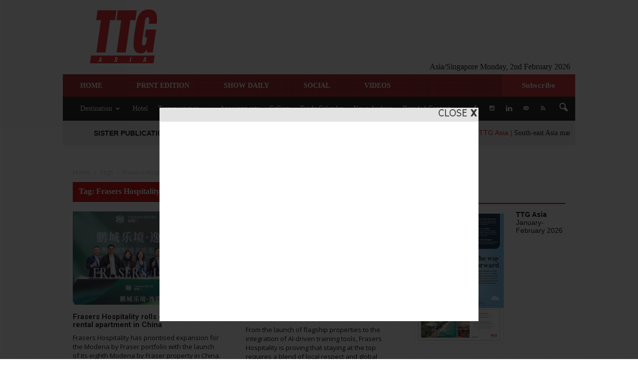

--- FILE ---
content_type: text/html; charset=UTF-8
request_url: https://www.ttgasia.com/tag/frasers-hospitality/
body_size: 20402
content:
<!doctype html >
<!--[if IE 8]>    <html class="ie8" lang="en"> <![endif]-->
<!--[if IE 9]>    <html class="ie9" lang="en"> <![endif]-->
<!--[if gt IE 8]><!--> <html lang="en-US"> <!--<![endif]-->
<head>
    <title>Frasers Hospitality | TTG Asia</title>
    <meta charset="UTF-8" />
    <meta http-equiv="Content-Type" content="text/html; charset=UTF-8">
    <meta name="viewport" content="width=device-width, initial-scale=1.0">
    <meta http-equiv="Content-Security-Policy" content="upgrade-insecure-requests">
	<link rel="pingback" href="https://www.ttgasia.com/xmlrpc.php" />
	<!-- Pardot Tag -->
	<script type="text/javascript">
		piAId = '535242';
		piCId = '45630';
		piHostname = 'pi.pardot.com';

		(function() {
			function async_load(){
				var s = document.createElement('script'); s.type = 'text/javascript';
				s.src = ('https:' == document.location.protocol ? 'https://pi' : 'http://cdn') + '.pardot.com/pd.js';
				var c = document.getElementsByTagName('script')[0]; c.parentNode.insertBefore(s, c);
			}
			if(window.attachEvent) { window.attachEvent('onload', async_load); }
			else { window.addEventListener('load', async_load, false); }
		})();
	</script>
	<!-- End Pardot Tag -->

 		<!-- Google Tag Manager -->
	<script>(function(w,d,s,l,i){w[l]=w[l]||[];w[l].push({'gtm.start':
	new Date().getTime(),event:'gtm.js'});var f=d.getElementsByTagName(s)[0],
	j=d.createElement(s),dl=l!='dataLayer'?'&l='+l:'';j.async=true;j.src=
	'https://www.googletagmanager.com/gtm.js?id='+i+dl;f.parentNode.insertBefore(j,f);
	})(window,document,'script','dataLayer','GTM-PK9R348');</script>
	<!-- End Google Tag Manager -->

    <!-- Haz Test -->
    <!-- Global site tag (gtag.js) - Google Analytics -->
    <script async src="https://www.googletagmanager.com/gtag/js?id=G-XC5J79EQ15"></script>
    <script>
        window.dataLayer = window.dataLayer || [];
        function gtag(){dataLayer.push(arguments);}
        gtag('js', new Date());

        gtag('config', 'G-XC5J79EQ15');
    </script>  
    
    <!-- GA4 Publishing -->
    <!-- Global site tag (gtag.js) - Google Analytics -->
    <script async src="https://www.googletagmanager.com/gtag/js?id=G-SQ9FEG8WQX"></script>
    <script>
        window.dataLayer = window.dataLayer || [];
        function gtag(){dataLayer.push(arguments);}
        gtag('js', new Date());

        gtag('config', 'G-SQ9FEG8WQX');
    </script>
		
    
<script type='text/javascript'>
(function() {
var useSSL = 'https:' == document.location.protocol;
var src = (useSSL ? 'https:' : 'http:') +
'//www.googletagservices.com/tag/js/gpt.js';
document.write('<scr' + 'ipt src="' + src + '"></scr' + 'ipt>');
})();
</script>

<script type='text/javascript'>
googletag.defineSlot('/9566806/TTGAsia_Billboard', [[970, 250], [970, 90]], 'div-gpt-ad-1368585577298-0').addService(googletag.pubads());
googletag.defineSlot('/9566806/TTGAsia_Interstitial', [640, 400], 'div-gpt-ad-1368585577298-1').addService(googletag.pubads());
// googletag.defineSlot('/9566806/TTGASIA_468x60_Banner', [468, 60], 'div-gpt-ad-1376470240213-0').addService(googletag.pubads());
googletag.defineSlot('/9566806/TTGASIA_top_leaderboard_728x90', [728, 90], 'div-gpt-ad-1392619193206-0').addService(googletag.pubads());
// googletag.defineSlot('/9566806/skyscraper_120x600', [120, 600], 'div-gpt-ad-1397708025522-0').addService(googletag.pubads());
// googletag.defineSlot('/9566806/PATA_TTGASIA_468x60', [468, 60], 'div-gpt-ad-1425436427418-0').addService(googletag.pubads());
googletag.defineSlot('/9566806/TTGASIA_SKIN', [1690, 1050], 'div-gpt-ad-1401864130969-0').addService(googletag.pubads());
// googletag.defineSlot('/9566806/TTGASIA_ARTICLE_LOGO', [200, 135], 'div-gpt-ad-1438669878040-0').addService(googletag.pubads());
googletag.defineSlot('/9566806/TTGAsia_MPU', [[300, 250], [300, 600], [300, 100]], 'div-gpt-ad-1353652423580-0').addService(googletag.pubads());
googletag.defineSlot('/9566806/TTGASIA_MPU2', [[300, 250], [300, 600], [300, 100]], 'div-gpt-ad-1463107851671-0').addService(googletag.pubads());
googletag.defineSlot('/9566806/TTGASIA_MPU_3', [[300, 250], [300, 600], [300, 100]], 'div-gpt-ad-1463109316486-0').addService(googletag.pubads());
googletag.defineSlot('/9566806/TTGASIA_300x100', [300, 100], 'div-gpt-ad-1578275569855-0').addService(googletag.pubads());
// googletag.defineSlot('/9566806/ITBASIA_728x190', [728, 180], 'div-gpt-ad-1576217673132-0').addService(googletag.pubads());
// googletag.defineSlot('/9566806/ITBASIA_565x140', [565, 140], 'div-gpt-ad-1576722717986-0').addService(googletag.pubads());
googletag.defineSlot('/9566806/ITBASIA_560x138', [560, 138], 'div-gpt-ad-1576724108134-0').addService(googletag.pubads());
googletag.pubads().enableSyncRendering();
googletag.pubads().enableSingleRequest();
googletag.enableServices();
</script>

<!-- Global Site Tag (gtag.js) - Google Analytics -->
<script async src="https://www.googletagmanager.com/gtag/js?id=UA-4311355-1"></script>
<script>
  window.dataLayer = window.dataLayer || [];
  function gtag(){dataLayer.push(arguments)};
  gtag('js', new Date());

  gtag('config', 'UA-4311355-1');
</script>

<!-- Haz Test -->
<!-- Global site tag (gtag.js) - Google Analytics -->
<script async src="https://www.googletagmanager.com/gtag/js?id=G-XC5J79EQ15"></script>
    <script>
        window.dataLayer = window.dataLayer || [];
        function gtag(){dataLayer.push(arguments);}
        gtag('js', new Date());

        gtag('config', 'G-XC5J79EQ15');
    </script>   

<!-- GA4 Publishing -->
<!-- Global site tag (gtag.js) - Google Analytics -->
<script async src="https://www.googletagmanager.com/gtag/js?id=G-SQ9FEG8WQX"></script>
<script>
  window.dataLayer = window.dataLayer || [];
  function gtag(){dataLayer.push(arguments);}
  gtag('js', new Date());

  gtag('config', 'G-SQ9FEG8WQX');
</script><link rel="icon" type="image/png" href="http://ttgasia.2017.ttgasia.com/wp-content/uploads/sites/2/2020/01/ttgasia-logo.png"><link rel='dns-prefetch' href='//ttgasia.2017.ttgasia.com' />
<link rel='dns-prefetch' href='//maxcdn.bootstrapcdn.com' />
<link rel='dns-prefetch' href='//fonts.googleapis.com' />
<link rel='dns-prefetch' href='//use.fontawesome.com' />
<link rel='dns-prefetch' href='//s.w.org' />
<link rel="alternate" type="application/rss+xml" title="TTG Asia &raquo; Feed" href="https://www.ttgasia.com/feed/" />
<link rel="alternate" type="application/rss+xml" title="TTG Asia &raquo; Comments Feed" href="https://www.ttgasia.com/comments/feed/" />
<link rel="alternate" type="application/rss+xml" title="TTG Asia &raquo; Frasers Hospitality Tag Feed" href="https://www.ttgasia.com/tag/frasers-hospitality/feed/" />
    <meta property="og:title" content="Frasers Hospitality | TTG Asia"/>
    <meta property="og:description" content="Asia-Pacific&#039;s Leading Travel Trade Business Resource Since 1974"/>
    <meta property="og:url" content="https://www.ttgasia.com/2026/01/27/frasers-hospitality-rolls-out-first-premium-rental-apartment-in-china/"/>
    <meta property="og:image" content="https://www.ttgasia.comhttp://ttgasia.2017.ttgasia.com/wp-content/uploads/sites/2/2020/01/ttgasia-logo.png"/>
    <meta property="og:type" content="website"/>

		<script type="text/javascript">
			window._wpemojiSettings = {"baseUrl":"https:\/\/s.w.org\/images\/core\/emoji\/12.0.0-1\/72x72\/","ext":".png","svgUrl":"https:\/\/s.w.org\/images\/core\/emoji\/12.0.0-1\/svg\/","svgExt":".svg","source":{"concatemoji":"https:\/\/www.ttgasia.com\/wp-includes\/js\/wp-emoji-release.min.js?ver=822f3d59ae486bf6ce6ae49be7077286"}};
			!function(e,a,t){var n,r,o,i=a.createElement("canvas"),p=i.getContext&&i.getContext("2d");function s(e,t){var a=String.fromCharCode;p.clearRect(0,0,i.width,i.height),p.fillText(a.apply(this,e),0,0);e=i.toDataURL();return p.clearRect(0,0,i.width,i.height),p.fillText(a.apply(this,t),0,0),e===i.toDataURL()}function c(e){var t=a.createElement("script");t.src=e,t.defer=t.type="text/javascript",a.getElementsByTagName("head")[0].appendChild(t)}for(o=Array("flag","emoji"),t.supports={everything:!0,everythingExceptFlag:!0},r=0;r<o.length;r++)t.supports[o[r]]=function(e){if(!p||!p.fillText)return!1;switch(p.textBaseline="top",p.font="600 32px Arial",e){case"flag":return s([55356,56826,55356,56819],[55356,56826,8203,55356,56819])?!1:!s([55356,57332,56128,56423,56128,56418,56128,56421,56128,56430,56128,56423,56128,56447],[55356,57332,8203,56128,56423,8203,56128,56418,8203,56128,56421,8203,56128,56430,8203,56128,56423,8203,56128,56447]);case"emoji":return!s([55357,56424,55356,57342,8205,55358,56605,8205,55357,56424,55356,57340],[55357,56424,55356,57342,8203,55358,56605,8203,55357,56424,55356,57340])}return!1}(o[r]),t.supports.everything=t.supports.everything&&t.supports[o[r]],"flag"!==o[r]&&(t.supports.everythingExceptFlag=t.supports.everythingExceptFlag&&t.supports[o[r]]);t.supports.everythingExceptFlag=t.supports.everythingExceptFlag&&!t.supports.flag,t.DOMReady=!1,t.readyCallback=function(){t.DOMReady=!0},t.supports.everything||(n=function(){t.readyCallback()},a.addEventListener?(a.addEventListener("DOMContentLoaded",n,!1),e.addEventListener("load",n,!1)):(e.attachEvent("onload",n),a.attachEvent("onreadystatechange",function(){"complete"===a.readyState&&t.readyCallback()})),(n=t.source||{}).concatemoji?c(n.concatemoji):n.wpemoji&&n.twemoji&&(c(n.twemoji),c(n.wpemoji)))}(window,document,window._wpemojiSettings);
		</script>
		<style type="text/css">
img.wp-smiley,
img.emoji {
	display: inline !important;
	border: none !important;
	box-shadow: none !important;
	height: 1em !important;
	width: 1em !important;
	margin: 0 .07em !important;
	vertical-align: -0.1em !important;
	background: none !important;
	padding: 0 !important;
}
</style>
	<link rel='stylesheet' id='wp-block-library-css'  href='https://www.ttgasia.com/wp-includes/css/dist/block-library/style.min.css?x57228&amp;ver=822f3d59ae486bf6ce6ae49be7077286' type='text/css' media='all' />
<link rel='stylesheet' id='foobox-free-min-css'  href='https://ttgasia.2017.ttgasia.com/wp-content/plugins/foobox-image-lightbox/free/css/foobox.free.min.css?ver=2.7.27' type='text/css' media='all' />
<link rel='stylesheet' id='theme-style-css'  href='https://www.ttgasia.com/wp-content/themes/Newspaper/style.css?x57228&amp;ver=822f3d59ae486bf6ce6ae49be7077286' type='text/css' media='all' />
<link rel='stylesheet' id='dashicons-css'  href='https://www.ttgasia.com/wp-includes/css/dashicons.min.css?x57228&amp;ver=822f3d59ae486bf6ce6ae49be7077286' type='text/css' media='all' />
<link rel='stylesheet' id='ticker_style-css'  href='https://www.ttgasia.com/wp-content/plugins/ttg-ticker/css/ticker.css?x57228&amp;ver=822f3d59ae486bf6ce6ae49be7077286' type='text/css' media='all' />
<link rel='stylesheet' id='dcwss-css'  href='https://www.ttgasia.com/wp-content/plugins/wordpress-social-stream/css/dcwss.css?x57228&amp;ver=822f3d59ae486bf6ce6ae49be7077286' type='text/css' media='all' />
<link rel='stylesheet' id='owl.carousel.style-css'  href='https://www.ttgasia.com/wp-content/plugins/wp-posts-carousel/owl.carousel/assets/owl.carousel.css?x57228&amp;ver=822f3d59ae486bf6ce6ae49be7077286' type='text/css' media='all' />
<link rel='stylesheet' id='wp-font-awesome-css'  href='//maxcdn.bootstrapcdn.com/font-awesome/4.3.0/css/font-awesome.min.css?ver=822f3d59ae486bf6ce6ae49be7077286' type='text/css' media='all' />
<link rel='stylesheet' id='malihu-custom-scrollbar-css-css'  href='https://www.ttgasia.com/wp-content/plugins/custom-scrollbar/asset/malihu-custom-scrollbar-plugin/jquery.mCustomScrollbar.min.css?x57228&amp;ver=822f3d59ae486bf6ce6ae49be7077286' type='text/css' media='all' />
<link rel='stylesheet' id='parent-style-css'  href='https://www.ttgasia.com/wp-content/themes/Newspaper/style.css?x57228&amp;ver=822f3d59ae486bf6ce6ae49be7077286' type='text/css' media='all' />
<link rel='stylesheet' id='child-style-css'  href='https://www.ttgasia.com/wp-content/themes/Newspaper-child-2/style.css?x57228&amp;ver=822f3d59ae486bf6ce6ae49be7077286' type='text/css' media='all' />
<link rel='stylesheet' id='google_font_open_sans-css'  href='https://fonts.googleapis.com/css?family=Open+Sans%3A300italic%2C400italic%2C600italic%2C400%2C600%2C700&#038;ver=822f3d59ae486bf6ce6ae49be7077286' type='text/css' media='all' />
<link rel='stylesheet' id='google_font_roboto-css'  href='https://fonts.googleapis.com/css?family=Roboto%3A500%2C400italic%2C700%2C900%2C500italic%2C400%2C300&#038;ver=822f3d59ae486bf6ce6ae49be7077286' type='text/css' media='all' />
<link rel='stylesheet' id='msl-main-css'  href='https://ttgasia.2017.ttgasia.com/wp-content/plugins/master-slider/public/assets/css/masterslider.main.css?ver=3.9.9' type='text/css' media='all' />
<link rel='stylesheet' id='msl-custom-css'  href='https://ttgasia.2017.ttgasia.com/wp-content/uploads/sites/2/master-slider/custom.css?ver=23.3' type='text/css' media='all' />
<link rel='stylesheet' id='bfa-font-awesome-css'  href='https://use.fontawesome.com/releases/v5.15.4/css/all.css?ver=2.0.3' type='text/css' media='all' />
<link rel='stylesheet' id='bfa-font-awesome-v4-shim-css'  href='https://use.fontawesome.com/releases/v5.15.4/css/v4-shims.css?ver=2.0.3' type='text/css' media='all' />
<style id='bfa-font-awesome-v4-shim-inline-css' type='text/css'>

			@font-face {
				font-family: 'FontAwesome';
				src: url('https://use.fontawesome.com/releases/v5.15.4/webfonts/fa-brands-400.eot'),
				url('https://use.fontawesome.com/releases/v5.15.4/webfonts/fa-brands-400.eot?#iefix') format('embedded-opentype'),
				url('https://use.fontawesome.com/releases/v5.15.4/webfonts/fa-brands-400.woff2') format('woff2'),
				url('https://use.fontawesome.com/releases/v5.15.4/webfonts/fa-brands-400.woff') format('woff'),
				url('https://use.fontawesome.com/releases/v5.15.4/webfonts/fa-brands-400.ttf') format('truetype'),
				url('https://use.fontawesome.com/releases/v5.15.4/webfonts/fa-brands-400.svg#fontawesome') format('svg');
			}

			@font-face {
				font-family: 'FontAwesome';
				src: url('https://use.fontawesome.com/releases/v5.15.4/webfonts/fa-solid-900.eot'),
				url('https://use.fontawesome.com/releases/v5.15.4/webfonts/fa-solid-900.eot?#iefix') format('embedded-opentype'),
				url('https://use.fontawesome.com/releases/v5.15.4/webfonts/fa-solid-900.woff2') format('woff2'),
				url('https://use.fontawesome.com/releases/v5.15.4/webfonts/fa-solid-900.woff') format('woff'),
				url('https://use.fontawesome.com/releases/v5.15.4/webfonts/fa-solid-900.ttf') format('truetype'),
				url('https://use.fontawesome.com/releases/v5.15.4/webfonts/fa-solid-900.svg#fontawesome') format('svg');
			}

			@font-face {
				font-family: 'FontAwesome';
				src: url('https://use.fontawesome.com/releases/v5.15.4/webfonts/fa-regular-400.eot'),
				url('https://use.fontawesome.com/releases/v5.15.4/webfonts/fa-regular-400.eot?#iefix') format('embedded-opentype'),
				url('https://use.fontawesome.com/releases/v5.15.4/webfonts/fa-regular-400.woff2') format('woff2'),
				url('https://use.fontawesome.com/releases/v5.15.4/webfonts/fa-regular-400.woff') format('woff'),
				url('https://use.fontawesome.com/releases/v5.15.4/webfonts/fa-regular-400.ttf') format('truetype'),
				url('https://use.fontawesome.com/releases/v5.15.4/webfonts/fa-regular-400.svg#fontawesome') format('svg');
				unicode-range: U+F004-F005,U+F007,U+F017,U+F022,U+F024,U+F02E,U+F03E,U+F044,U+F057-F059,U+F06E,U+F070,U+F075,U+F07B-F07C,U+F080,U+F086,U+F089,U+F094,U+F09D,U+F0A0,U+F0A4-F0A7,U+F0C5,U+F0C7-F0C8,U+F0E0,U+F0EB,U+F0F3,U+F0F8,U+F0FE,U+F111,U+F118-F11A,U+F11C,U+F133,U+F144,U+F146,U+F14A,U+F14D-F14E,U+F150-F152,U+F15B-F15C,U+F164-F165,U+F185-F186,U+F191-F192,U+F1AD,U+F1C1-F1C9,U+F1CD,U+F1D8,U+F1E3,U+F1EA,U+F1F6,U+F1F9,U+F20A,U+F247-F249,U+F24D,U+F254-F25B,U+F25D,U+F267,U+F271-F274,U+F279,U+F28B,U+F28D,U+F2B5-F2B6,U+F2B9,U+F2BB,U+F2BD,U+F2C1-F2C2,U+F2D0,U+F2D2,U+F2DC,U+F2ED,U+F328,U+F358-F35B,U+F3A5,U+F3D1,U+F410,U+F4AD;
			}
		
</style>
<link rel='stylesheet' id='open-social-style-css'  href='https://www.ttgasia.com/wp-content/plugins/open-social/images/os.css?x57228&amp;ver=822f3d59ae486bf6ce6ae49be7077286' type='text/css' media='all' />
<link rel='stylesheet' id='__EPYT__style-css'  href='https://www.ttgasia.com/wp-content/plugins/youtube-embed-plus/styles/ytprefs.min.css?x57228&amp;ver=14.2.1' type='text/css' media='all' />
<style id='__EPYT__style-inline-css' type='text/css'>

                .epyt-gallery-thumb {
                        width: 33.333%;
                }
                
</style>
<link rel='stylesheet' id='js_composer_front-css'  href='https://www.ttgasia.com/wp-content/plugins/js_composer/assets/css/js_composer.min.css?x57228&amp;ver=5.7' type='text/css' media='all' />
<link rel='stylesheet' id='td-theme-css'  href='https://www.ttgasia.com/wp-content/themes/Newspaper-child-2/style.css?x57228&amp;ver=7.3' type='text/css' media='all' />
<script type='text/javascript' src='https://www.ttgasia.com/wp-includes/js/jquery/jquery.js?x57228&amp;ver=1.12.4-wp'></script>
<script type='text/javascript' src='https://www.ttgasia.com/wp-includes/js/jquery/jquery-migrate.min.js?x57228&amp;ver=1.4.1'></script>
<script type='text/javascript' src='https://www.ttgasia.com/wp-content/plugins/wordpress-social-stream/js/jquery.social.stream.wall.1.6.js?x57228&amp;ver=822f3d59ae486bf6ce6ae49be7077286'></script>
<script type='text/javascript' src='https://www.ttgasia.com/wp-content/plugins/wordpress-social-stream/js/jquery.social.stream.1.5.16.min.js?x57228&amp;ver=822f3d59ae486bf6ce6ae49be7077286'></script>
<script type='text/javascript' src='https://www.ttgasia.com/wp-content/plugins/wp-posts-carousel/owl.carousel/owl.carousel.js?x57228&amp;ver=2.0.0'></script>
<script type='text/javascript' src='https://www.ttgasia.com/wp-content/plugins/wp-posts-carousel/owl.carousel/jquery.mousewheel.min.js?x57228&amp;ver=3.1.12'></script>
<script type='text/javascript' src='https://www.ttgasia.com/wp-content/themes/Newspaper-child-2/script.js?x57228&amp;ver=822f3d59ae486bf6ce6ae49be7077286'></script>
<script type='text/javascript'>
/* <![CDATA[ */
var config = {"contentFile":"https:\/\/www.ttgasia.com\/wp-content\/themes\/Newspaper-child-2\/interstitial2\/dfp.htm","iframeSrc":"https:\/\/www.ttgasia.com\/wp-content\/themes\/Newspaper-child-2\/interstitial2\/dfp_frame.htm","closeImage":"https:\/\/www.ttgasia.com\/wp-content\/themes\/Newspaper-child-2\/interstitial2\/closeit.gif"};
/* ]]> */
</script>
<script type='text/javascript' src='https://www.ttgasia.com/wp-content/themes/Newspaper-child-2/interstitial.js?x57228&amp;ver=822f3d59ae486bf6ce6ae49be7077286'></script>
<script type='text/javascript'>
/* Run FooBox FREE (v2.7.27) */
var FOOBOX = window.FOOBOX = {
	ready: true,
	disableOthers: false,
	o: {wordpress: { enabled: true }, countMessage:'image %index of %total', captions: { dataTitle: ["captionTitle","title"], dataDesc: ["captionDesc","description"] }, excludes:'.fbx-link,.nofoobox,.nolightbox,a[href*="pinterest.com/pin/create/button/"]', affiliate : { enabled: false }},
	selectors: [
		".foogallery-container.foogallery-lightbox-foobox", ".foogallery-container.foogallery-lightbox-foobox-free", ".gallery", ".wp-block-gallery", ".wp-caption", ".wp-block-image", "a:has(img[class*=wp-image-])", ".post a:has(img[class*=wp-image-])", ".foobox"
	],
	pre: function( $ ){
		// Custom JavaScript (Pre)
		
	},
	post: function( $ ){
		// Custom JavaScript (Post)
		
		// Custom Captions Code
		
	},
	custom: function( $ ){
		// Custom Extra JS
		
	}
};
</script>
<script type='text/javascript' src='https://ttgasia.2017.ttgasia.com/wp-content/plugins/foobox-image-lightbox/free/js/foobox.free.min.js?ver=2.7.27'></script>
<script type='text/javascript'>
/* <![CDATA[ */
var _EPYT_ = {"ajaxurl":"https:\/\/www.ttgasia.com\/wp-admin\/admin-ajax.php","security":"3404428dbe","gallery_scrolloffset":"20","eppathtoscripts":"https:\/\/www.ttgasia.com\/wp-content\/plugins\/youtube-embed-plus\/scripts\/","eppath":"https:\/\/www.ttgasia.com\/wp-content\/plugins\/youtube-embed-plus\/","epresponsiveselector":"[\"iframe.__youtube_prefs_widget__\"]","epdovol":"1","version":"14.2.1","evselector":"iframe.__youtube_prefs__[src], iframe[src*=\"youtube.com\/embed\/\"], iframe[src*=\"youtube-nocookie.com\/embed\/\"]","ajax_compat":"","maxres_facade":"eager","ytapi_load":"light","pause_others":"","stopMobileBuffer":"1","facade_mode":"","not_live_on_channel":"","vi_active":"","vi_js_posttypes":[]};
/* ]]> */
</script>
<script type='text/javascript' src='https://www.ttgasia.com/wp-content/plugins/youtube-embed-plus/scripts/ytprefs.min.js?x57228&amp;ver=14.2.1'></script>
<link rel='https://api.w.org/' href='https://www.ttgasia.com/wp-json/' />
<link rel="EditURI" type="application/rsd+xml" title="RSD" href="https://www.ttgasia.com/xmlrpc.php?rsd" />
<link rel="wlwmanifest" type="application/wlwmanifest+xml" href="https://www.ttgasia.com/wp-includes/wlwmanifest.xml" /> 

<script>var ms_grabbing_curosr = 'https://ttgasia.2017.ttgasia.com/wp-content/plugins/master-slider/public/assets/css/common/grabbing.cur', ms_grab_curosr = 'https://ttgasia.2017.ttgasia.com/wp-content/plugins/master-slider/public/assets/css/common/grab.cur';</script>
<meta name="generator" content="MasterSlider 3.9.9 - Responsive Touch Image Slider | avt.li/msf" />
<!-- Custom Styling Social Stream -->
<style type="text/css">
.stream li.dcsns-twitter .section-intro,.filter .f-twitter a:hover, .wall-outer .dcsns-toolbar .filter .f-twitter a.iso-active{background-color:#4ec2dc!important;}.stream li.dcsns-facebook .section-intro,.filter .f-facebook a:hover, .wall-outer .dcsns-toolbar .filter .f-facebook a.iso-active{background-color:#3b5998!important;}.stream li.dcsns-google .section-intro,.filter .f-google a:hover, .wall-outer .dcsns-toolbar .filter .f-google a.iso-active{background-color:#2d2d2d!important;}.stream li.dcsns-rss .section-intro,.filter .f-rss a:hover, .wall-outer .dcsns-toolbar .filter .f-rss a.iso-active{background-color:#FF9800!important;}.stream li.dcsns-flickr .section-intro,.filter .f-flickr a:hover, .wall-outer .dcsns-toolbar .filter .f-flickr a.iso-active{background-color:#f90784!important;}.stream li.dcsns-delicious .section-intro,.filter .f-delicious a:hover, .wall-outer .dcsns-toolbar .filter .f-delicious a.iso-active{background-color:#3271CB!important;}.stream li.dcsns-youtube .section-intro,.filter .f-youtube a:hover, .wall-outer .dcsns-toolbar .filter .f-youtube a.iso-active{background-color:#DF1F1C!important;}.stream li.dcsns-pinterest .section-intro,.filter .f-pinterest a:hover, .wall-outer .dcsns-toolbar .filter .f-pinterest a.iso-active{background-color:#CB2528!important;}.stream li.dcsns-lastfm .section-intro,.filter .f-lastfm a:hover, .wall-outer .dcsns-toolbar .filter .f-lastfm a.iso-active{background-color:#C90E12!important;}.stream li.dcsns-dribbble .section-intro,.filter .f-dribbble a:hover, .wall-outer .dcsns-toolbar .filter .f-dribbble a.iso-active{background-color:#F175A8!important;}.stream li.dcsns-vimeo .section-intro,.filter .f-vimeo a:hover, .wall-outer .dcsns-toolbar .filter .f-vimeo a.iso-active{background-color:#4EBAFF!important;}.stream li.dcsns-stumbleupon .section-intro,.filter .f-stumbleupon a:hover, .wall-outer .dcsns-toolbar .filter .f-stumbleupon a.iso-active{background-color:#EB4924!important;}.stream li.dcsns-deviantart .section-intro,.filter .f-deviantart a:hover, .wall-outer .dcsns-toolbar .filter .f-deviantart a.iso-active{background-color:#607365!important;}.stream li.dcsns-tumblr .section-intro,.filter .f-tumblr a:hover, .wall-outer .dcsns-toolbar .filter .f-tumblr a.iso-active{background-color:#385774!important;}.stream li.dcsns-instagram .section-intro,.filter .f-instagram a:hover, .wall-outer .dcsns-toolbar .filter .f-instagram a.iso-active{background-color:#413A33!important;}.wall-outer .dcsns-toolbar .filter li a {background:#777;}</style>
<script>var wp_posts_carousel_url="https://www.ttgasia.com/wp-content/plugins/wp-posts-carousel/";</script><!--[if lt IE 9]><script src="https://html5shim.googlecode.com/svn/trunk/html5.js"></script><![endif]-->
    <meta name="generator" content="Powered by WPBakery Page Builder - drag and drop page builder for WordPress."/>
<!--[if lte IE 9]><link rel="stylesheet" type="text/css" href="https://www.ttgasia.com/wp-content/plugins/js_composer/assets/css/vc_lte_ie9.min.css?x57228" media="screen"><![endif]-->
<!-- JS generated by theme -->

<script>
    
    

	    var tdBlocksArray = []; //here we store all the items for the current page

	    //td_block class - each ajax block uses a object of this class for requests
	    function tdBlock() {
		    this.id = '';
		    this.block_type = 1; //block type id (1-234 etc)
		    this.atts = '';
		    this.td_column_number = '';
		    this.td_current_page = 1; //
		    this.post_count = 0; //from wp
		    this.found_posts = 0; //from wp
		    this.max_num_pages = 0; //from wp
		    this.td_filter_value = ''; //current live filter value
		    this.is_ajax_running = false;
		    this.td_user_action = ''; // load more or infinite loader (used by the animation)
		    this.header_color = '';
		    this.ajax_pagination_infinite_stop = ''; //show load more at page x
	    }


        // td_js_generator - mini detector
        (function(){
            var htmlTag = document.getElementsByTagName("html")[0];

            if ( navigator.userAgent.indexOf("MSIE 10.0") > -1 ) {
                htmlTag.className += ' ie10';
            }

            if ( !!navigator.userAgent.match(/Trident.*rv\:11\./) ) {
                htmlTag.className += ' ie11';
            }

            if ( /(iPad|iPhone|iPod)/g.test(navigator.userAgent) ) {
                htmlTag.className += ' td-md-is-ios';
            }

            var user_agent = navigator.userAgent.toLowerCase();
            if ( user_agent.indexOf("android") > -1 ) {
                htmlTag.className += ' td-md-is-android';
            }

            if ( -1 !== navigator.userAgent.indexOf('Mac OS X')  ) {
                htmlTag.className += ' td-md-is-os-x';
            }

            if ( /chrom(e|ium)/.test(navigator.userAgent.toLowerCase()) ) {
               htmlTag.className += ' td-md-is-chrome';
            }

            if ( -1 !== navigator.userAgent.indexOf('Firefox') ) {
                htmlTag.className += ' td-md-is-firefox';
            }

            if ( -1 !== navigator.userAgent.indexOf('Safari') && -1 === navigator.userAgent.indexOf('Chrome') ) {
                htmlTag.className += ' td-md-is-safari';
            }

        })();




        var tdLocalCache = {};

        ( function () {
            "use strict";

            tdLocalCache = {
                data: {},
                remove: function (resource_id) {
                    delete tdLocalCache.data[resource_id];
                },
                exist: function (resource_id) {
                    return tdLocalCache.data.hasOwnProperty(resource_id) && tdLocalCache.data[resource_id] !== null;
                },
                get: function (resource_id) {
                    return tdLocalCache.data[resource_id];
                },
                set: function (resource_id, cachedData) {
                    tdLocalCache.remove(resource_id);
                    tdLocalCache.data[resource_id] = cachedData;
                }
            };
        })();

    
    
var td_viewport_interval_list=[{"limitBottom":767,"sidebarWidth":228},{"limitBottom":1018,"sidebarWidth":300},{"limitBottom":1140,"sidebarWidth":324}];
var td_ajax_url="https:\/\/www.ttgasia.com\/wp-admin\/admin-ajax.php?td_theme_name=Newspaper&v=7.3";
var td_get_template_directory_uri="https:\/\/www.ttgasia.com\/wp-content\/themes\/Newspaper";
var tds_snap_menu="snap";
var tds_logo_on_sticky="";
var tds_header_style="3";
var td_please_wait="Please wait...";
var td_email_user_pass_incorrect="User or password incorrect!";
var td_email_user_incorrect="Email or username incorrect!";
var td_email_incorrect="Email incorrect!";
var tds_more_articles_on_post_enable="";
var tds_more_articles_on_post_time_to_wait="";
var tds_more_articles_on_post_pages_distance_from_top=0;
var tds_theme_color_site_wide="#cc0000";
var tds_smart_sidebar="";
var tdThemeName="Newspaper";
var td_magnific_popup_translation_tPrev="Previous (Left arrow key)";
var td_magnific_popup_translation_tNext="Next (Right arrow key)";
var td_magnific_popup_translation_tCounter="%curr% of %total%";
var td_magnific_popup_translation_ajax_tError="The content from %url% could not be loaded.";
var td_magnific_popup_translation_image_tError="The image #%curr% could not be loaded.";
var td_ad_background_click_link="";
var td_ad_background_click_target="";
</script>


<!-- Header style compiled by theme -->

<style>
    
.td-header-wrap .black-menu .sf-menu > .current-menu-item > a,
    .td-header-wrap .black-menu .sf-menu > .current-menu-ancestor > a,
    .td-header-wrap .black-menu .sf-menu > .current-category-ancestor > a,
    .td-header-wrap .black-menu .sf-menu > li > a:hover,
    .td-header-wrap .black-menu .sf-menu > .sfHover > a,
    .td-header-style-12 .td-header-menu-wrap-full,
    .sf-menu > .current-menu-item > a:after,
    .sf-menu > .current-menu-ancestor > a:after,
    .sf-menu > .current-category-ancestor > a:after,
    .sf-menu > li:hover > a:after,
    .sf-menu > .sfHover > a:after,
    .sf-menu ul .td-menu-item > a:hover,
    .sf-menu ul .sfHover > a,
    .sf-menu ul .current-menu-ancestor > a,
    .sf-menu ul .current-category-ancestor > a,
    .sf-menu ul .current-menu-item > a,
    .td-header-style-12 .td-affix,
    .header-search-wrap .td-drop-down-search:after,
    .header-search-wrap .td-drop-down-search .btn:hover,
    input[type=submit]:hover,
    .td-read-more a,
    .td-post-category:hover,
    .td-grid-style-1.td-hover-1 .td-big-grid-post:hover .td-post-category,
    .td-grid-style-5.td-hover-1 .td-big-grid-post:hover .td-post-category,
    .td_top_authors .td-active .td-author-post-count,
    .td_top_authors .td-active .td-author-comments-count,
    .td_top_authors .td_mod_wrap:hover .td-author-post-count,
    .td_top_authors .td_mod_wrap:hover .td-author-comments-count,
    .td-404-sub-sub-title a:hover,
    .td-search-form-widget .wpb_button:hover,
    .td-rating-bar-wrap div,
    .td_category_template_3 .td-current-sub-category,
    .dropcap,
    .td_wrapper_video_playlist .td_video_controls_playlist_wrapper,
    .wpb_default,
    .wpb_default:hover,
    .td-left-smart-list:hover,
    .td-right-smart-list:hover,
    .woocommerce-checkout .woocommerce input.button:hover,
    .woocommerce-page .woocommerce a.button:hover,
    .woocommerce-account div.woocommerce .button:hover,
    #bbpress-forums button:hover,
    .bbp_widget_login .button:hover,
    .td-footer-wrapper .td-post-category,
    .td-footer-wrapper .widget_product_search input[type="submit"]:hover,
    .woocommerce .product a.button:hover,
    .woocommerce .product #respond input#submit:hover,
    .woocommerce .checkout input#place_order:hover,
    .woocommerce .woocommerce.widget .button:hover,
    .single-product .product .summary .cart .button:hover,
    .woocommerce-cart .woocommerce table.cart .button:hover,
    .woocommerce-cart .woocommerce .shipping-calculator-form .button:hover,
    .td-next-prev-wrap a:hover,
    .td-load-more-wrap a:hover,
    .td-post-small-box a:hover,
    .page-nav .current,
    .page-nav:first-child > div,
    .td_category_template_8 .td-category-header .td-category a.td-current-sub-category,
    .td_category_template_4 .td-category-siblings .td-category a:hover,
    #bbpress-forums .bbp-pagination .current,
    #bbpress-forums #bbp-single-user-details #bbp-user-navigation li.current a,
    .td-theme-slider:hover .slide-meta-cat a,
    a.vc_btn-black:hover,
    .td-trending-now-wrapper:hover .td-trending-now-title,
    .td-scroll-up,
    .td-smart-list-button:hover,
    .td-weather-information:before,
    .td-weather-week:before,
    .td_block_exchange .td-exchange-header:before,
    .td_block_big_grid_9.td-grid-style-1 .td-post-category,
    .td_block_big_grid_9.td-grid-style-5 .td-post-category,
    .td-grid-style-6.td-hover-1 .td-module-thumb:after {
        background-color: #cc0000;
    }

    .woocommerce .woocommerce-message .button:hover,
    .woocommerce .woocommerce-error .button:hover,
    .woocommerce .woocommerce-info .button:hover {
        background-color: #cc0000 !important;
    }

    .woocommerce .product .onsale,
    .woocommerce.widget .ui-slider .ui-slider-handle {
        background: none #cc0000;
    }

    .woocommerce.widget.widget_layered_nav_filters ul li a {
        background: none repeat scroll 0 0 #cc0000 !important;
    }

    a,
    cite a:hover,
    .td_mega_menu_sub_cats .cur-sub-cat,
    .td-mega-span h3 a:hover,
    .td_mod_mega_menu:hover .entry-title a,
    .header-search-wrap .result-msg a:hover,
    .top-header-menu li a:hover,
    .top-header-menu .current-menu-item > a,
    .top-header-menu .current-menu-ancestor > a,
    .top-header-menu .current-category-ancestor > a,
    .td-social-icon-wrap > a:hover,
    .td-header-sp-top-widget .td-social-icon-wrap a:hover,
    .td-page-content blockquote p,
    .td-post-content blockquote p,
    .mce-content-body blockquote p,
    .comment-content blockquote p,
    .wpb_text_column blockquote p,
    .td_block_text_with_title blockquote p,
    .td_module_wrap:hover .entry-title a,
    .td-subcat-filter .td-subcat-list a:hover,
    .td-subcat-filter .td-subcat-dropdown a:hover,
    .td_quote_on_blocks,
    .dropcap2,
    .dropcap3,
    .td_top_authors .td-active .td-authors-name a,
    .td_top_authors .td_mod_wrap:hover .td-authors-name a,
    .td-post-next-prev-content a:hover,
    .author-box-wrap .td-author-social a:hover,
    .td-author-name a:hover,
    .td-author-url a:hover,
    .td_mod_related_posts:hover h3 > a,
    .td-post-template-11 .td-related-title .td-related-left:hover,
    .td-post-template-11 .td-related-title .td-related-right:hover,
    .td-post-template-11 .td-related-title .td-cur-simple-item,
    .td-post-template-11 .td_block_related_posts .td-next-prev-wrap a:hover,
    .comment-reply-link:hover,
    .logged-in-as a:hover,
    #cancel-comment-reply-link:hover,
    .td-search-query,
    .td-category-header .td-pulldown-category-filter-link:hover,
    .td-category-siblings .td-subcat-dropdown a:hover,
    .td-category-siblings .td-subcat-dropdown a.td-current-sub-category,
    .widget a:hover,
    .widget_calendar tfoot a:hover,
    .woocommerce a.added_to_cart:hover,
    #bbpress-forums li.bbp-header .bbp-reply-content span a:hover,
    #bbpress-forums .bbp-forum-freshness a:hover,
    #bbpress-forums .bbp-topic-freshness a:hover,
    #bbpress-forums .bbp-forums-list li a:hover,
    #bbpress-forums .bbp-forum-title:hover,
    #bbpress-forums .bbp-topic-permalink:hover,
    #bbpress-forums .bbp-topic-started-by a:hover,
    #bbpress-forums .bbp-topic-started-in a:hover,
    #bbpress-forums .bbp-body .super-sticky li.bbp-topic-title .bbp-topic-permalink,
    #bbpress-forums .bbp-body .sticky li.bbp-topic-title .bbp-topic-permalink,
    .widget_display_replies .bbp-author-name,
    .widget_display_topics .bbp-author-name,
    .footer-text-wrap .footer-email-wrap a,
    .td-subfooter-menu li a:hover,
    .footer-social-wrap a:hover,
    a.vc_btn-black:hover,
    .td-smart-list-dropdown-wrap .td-smart-list-button:hover,
    .td_module_17 .td-read-more a:hover,
    .td_module_18 .td-read-more a:hover,
    .td_module_19 .td-post-author-name a:hover,
    .td-instagram-user a {
        color: #cc0000;
    }

    a.vc_btn-black.vc_btn_square_outlined:hover,
    a.vc_btn-black.vc_btn_outlined:hover,
    .td-mega-menu-page .wpb_content_element ul li a:hover {
        color: #cc0000 !important;
    }

    .td-next-prev-wrap a:hover,
    .td-load-more-wrap a:hover,
    .td-post-small-box a:hover,
    .page-nav .current,
    .page-nav:first-child > div,
    .td_category_template_8 .td-category-header .td-category a.td-current-sub-category,
    .td_category_template_4 .td-category-siblings .td-category a:hover,
    #bbpress-forums .bbp-pagination .current,
    .post .td_quote_box,
    .page .td_quote_box,
    a.vc_btn-black:hover {
        border-color: #cc0000;
    }

    .td_wrapper_video_playlist .td_video_currently_playing:after {
        border-color: #cc0000 !important;
    }

    .header-search-wrap .td-drop-down-search:before {
        border-color: transparent transparent #cc0000 transparent;
    }

    .block-title > span,
    .block-title > a,
    .block-title > label,
    .widgettitle,
    .widgettitle:after,
    .td-trending-now-title,
    .td-trending-now-wrapper:hover .td-trending-now-title,
    .wpb_tabs li.ui-tabs-active a,
    .wpb_tabs li:hover a,
    .vc_tta-container .vc_tta-color-grey.vc_tta-tabs-position-top.vc_tta-style-classic .vc_tta-tabs-container .vc_tta-tab.vc_active > a,
    .vc_tta-container .vc_tta-color-grey.vc_tta-tabs-position-top.vc_tta-style-classic .vc_tta-tabs-container .vc_tta-tab:hover > a,
    .td-related-title .td-cur-simple-item,
    .woocommerce .product .products h2,
    .td-subcat-filter .td-subcat-dropdown:hover .td-subcat-more {
    	background-color: #cc0000;
    }

    .woocommerce div.product .woocommerce-tabs ul.tabs li.active {
    	background-color: #cc0000 !important;
    }

    .block-title,
    .td-related-title,
    .wpb_tabs .wpb_tabs_nav,
    .vc_tta-container .vc_tta-color-grey.vc_tta-tabs-position-top.vc_tta-style-classic .vc_tta-tabs-container,
    .woocommerce div.product .woocommerce-tabs ul.tabs:before {
        border-color: #cc0000;
    }
    .td_block_wrap .td-subcat-item .td-cur-simple-item {
	    color: #cc0000;
	}


    
    .td-grid-style-4 .entry-title
    {
        background-color: rgba(204, 0, 0, 0.7);
    }

    
    .block-title > span,
    .block-title > a,
    .block-title > label,
    .widgettitle,
    .widgettitle:after,
    .td-trending-now-title,
    .td-trending-now-wrapper:hover .td-trending-now-title,
    .wpb_tabs li.ui-tabs-active a,
    .wpb_tabs li:hover a,
    .vc_tta-container .vc_tta-color-grey.vc_tta-tabs-position-top.vc_tta-style-classic .vc_tta-tabs-container .vc_tta-tab.vc_active > a,
    .vc_tta-container .vc_tta-color-grey.vc_tta-tabs-position-top.vc_tta-style-classic .vc_tta-tabs-container .vc_tta-tab:hover > a,
    .td-related-title .td-cur-simple-item,
    .woocommerce .product .products h2,
    .td-subcat-filter .td-subcat-dropdown:hover .td-subcat-more,
    .td-weather-information:before,
    .td-weather-week:before,
    .td_block_exchange .td-exchange-header:before {
        background-color: #cc0000;
    }

    .woocommerce div.product .woocommerce-tabs ul.tabs li.active {
    	background-color: #cc0000 !important;
    }

    .block-title,
    .td-related-title,
    .wpb_tabs .wpb_tabs_nav,
    .vc_tta-container .vc_tta-color-grey.vc_tta-tabs-position-top.vc_tta-style-classic .vc_tta-tabs-container,
    .woocommerce div.product .woocommerce-tabs ul.tabs:before {
        border-color: #cc0000;
    }

    
    .td-page-content p,
    .td-page-content .td_block_text_with_title,
    .woocommerce-page .page-description > p {
    	color: #000000;
    }

    
    .td-footer-wrapper::before {
        background-image: url('/wp-content/uploads/sites/2/2016/04/top-footer-1.jpg');
    }

    
    .td-footer-wrapper::before {
        background-repeat: repeat;
    }

    
    .td-footer-wrapper::before {
        background-size: 100% auto;
    }

    
    .td-footer-wrapper::before {
        background-position: center center;
    }

    
    .block-title > span,
    .block-title > a,
    .widgettitle,
    .td-trending-now-title,
    .wpb_tabs li a,
    .vc_tta-container .vc_tta-color-grey.vc_tta-tabs-position-top.vc_tta-style-classic .vc_tta-tabs-container .vc_tta-tab > a,
    .td-related-title a,
    .woocommerce div.product .woocommerce-tabs ul.tabs li a,
    .woocommerce .product .products h2 {
        font-family:Georgia, Times, "Times New Roman", serif;
	font-size:16px;
	line-height:18px;
	font-weight:bold;
	
    }
    
    .td-post-author-name a {
        font-size:11px;
	line-height:13px;
	font-weight:normal;
	
    }
    
    .td-excerpt {
        font-size:13px;
	line-height:18px;
	font-style:normal;
	
    }


	
    .td_module_1 .td-module-title {
    	font-size:15px;
	line-height:16px;
	font-weight:bold;
	
    }
    
    .td_module_2 .td-module-title {
    	font-size:15px;
	line-height:16px;
	font-weight:bold;
	
    }
    
    .td_module_4 .td-module-title {
    	font-size:14px;
	line-height:16px;
	font-weight:bold;
	
    }
    
    .td_module_8 .td-module-title {
    	font-size:14px;
	line-height:16px;
	font-weight:bold;
	
    }
    
    .td_module_9 .td-module-title {
    	font-size:12px;
	line-height:14px;
	font-weight:bold;
	
    }
    
    .td_module_14 .td-module-title {
    	font-size:14px;
	line-height:16px;
	font-weight:bold;
	
    }
    
    .td_module_15 .entry-title {
    	font-size:20px;
	line-height:22px;
	font-weight:bold;
	
    }
    
    .td_module_16 .td-module-title {
    	font-size:14px;
	line-height:16px;
	font-weight:bold;
	
    }
    
    .td_module_mx1 .td-module-title a {
    	font-size:14px;
	line-height:16px;
	font-weight:bold;
	
    }
    
    .td-post-content p,
    .td-post-content {
        font-size:14px;
	line-height:18px;
	font-weight:normal;
	
    }
    
    .post header .td-post-author-name,
    .post header .td-post-author-name a {
        font-size:12px;
	line-height:13px;
	
    }
</style>

		<style type="text/css" id="wp-custom-css">
			/*
You can add your own CSS here.

Click the help icon above to learn more.
*/		</style>
		<noscript><style type="text/css"> .wpb_animate_when_almost_visible { opacity: 1; }</style></noscript></head>

<body class="archive tag tag-frasers-hospitality tag-540 _masterslider _ms_version_3.9.9 wpb-js-composer js-comp-ver-5.7 vc_responsive td-full-layout" itemscope="itemscope" itemtype="https://schema.org/WebPage">

<!-- Google Tag Manager (noscript) -->
<noscript><iframe src="https://www.googletagmanager.com/ns.html?id=GTM-PK9R348"
height="0" width="0" style="display:none;visibility:hidden"></iframe></noscript>
<!-- End Google Tag Manager (noscript) -->

     <div class="td-scroll-up"><i class="td-icon-menu-up"></i></div>
    
    <div class="td-menu-background"></div>
<div id="td-mobile-nav">
    <div class="td-mobile-container">
        <!-- mobile menu top section -->
        <div class="td-menu-socials-wrap">
            <!-- socials -->
            <div class="td-menu-socials">
                
        <span class="td-social-icon-wrap">
            <a target="_blank" href="https://www.facebook.com/ttgasia" title="Facebook">
                <i class="td-icon-font td-icon-facebook"></i>
            </a>
        </span>
        <span class="td-social-icon-wrap">
            <a target="_blank" href="https://www.instagram.com/ttgasia/" title="Instagram">
                <i class="td-icon-font td-icon-instagram"></i>
            </a>
        </span>
        <span class="td-social-icon-wrap">
            <a target="_blank" href="https://sg.linkedin.com/showcase/ttg-asia/" title="Linkedin">
                <i class="td-icon-font td-icon-linkedin"></i>
            </a>
        </span>
        <span class="td-social-icon-wrap">
            <a target="_blank" href="mailto:ttgnewsdesk@ttgasia.com" title="Mail">
                <i class="td-icon-font td-icon-mail-1"></i>
            </a>
        </span>
        <span class="td-social-icon-wrap">
            <a target="_blank" href="http://www.ttgasia.com/RSS/rss_feed.xml" title="RSS">
                <i class="td-icon-font td-icon-rss"></i>
            </a>
        </span>            </div>
            <!-- close button -->
            <div class="td-mobile-close">
                <a href="#"><i class="td-icon-close-mobile"></i></a>
            </div>
        </div>

        <!-- login section -->
        
        <!-- menu section -->
        <div class="td-mobile-content">
            <div class="menu-home-second-container"><ul id="menu-home-second" class="td-mobile-main-menu"><li id="menu-item-21720" class="menu-item menu-item-type-custom menu-item-object-custom menu-item-has-children menu-item-first menu-item-21720"><a>Destination<i class="td-icon-menu-right td-element-after"></i></a>
<ul class="sub-menu">
	<li id="menu-item-491" class="menu-item menu-item-type-custom menu-item-object-custom menu-item-491"><a href="/?s=australia&#038;search-type=post">Australia</a></li>
	<li id="menu-item-495" class="menu-item menu-item-type-custom menu-item-object-custom menu-item-495"><a href="/?s=brunei&#038;search-type=post">Brunei</a></li>
	<li id="menu-item-496" class="menu-item menu-item-type-custom menu-item-object-custom menu-item-496"><a href="/?s=Cambodia&#038;search-type=post">Cambodia</a></li>
	<li id="menu-item-497" class="menu-item menu-item-type-custom menu-item-object-custom menu-item-497"><a href="/?s=China&#038;search-type=post">China</a></li>
	<li id="menu-item-498" class="menu-item menu-item-type-custom menu-item-object-custom menu-item-498"><a href="/?s=Hong+Kong&#038;search-type=post">Hong Kong</a></li>
	<li id="menu-item-499" class="menu-item menu-item-type-custom menu-item-object-custom menu-item-499"><a href="/?s=India&#038;search-type=post">India</a></li>
	<li id="menu-item-500" class="menu-item menu-item-type-custom menu-item-object-custom menu-item-500"><a href="/?s=Indonesia&#038;search-type=post">Indonesia</a></li>
	<li id="menu-item-501" class="menu-item menu-item-type-custom menu-item-object-custom menu-item-501"><a href="/?s=Japan&#038;search-type=post">Japan</a></li>
	<li id="menu-item-502" class="menu-item menu-item-type-custom menu-item-object-custom menu-item-502"><a href="/?s=Laos&#038;search-type=post">Laos</a></li>
	<li id="menu-item-503" class="menu-item menu-item-type-custom menu-item-object-custom menu-item-503"><a href="/?s=Macau&#038;search-type=post">Macau</a></li>
	<li id="menu-item-504" class="menu-item menu-item-type-custom menu-item-object-custom menu-item-504"><a href="/?s=Malaysia&#038;search-type=post">Malaysia</a></li>
	<li id="menu-item-505" class="menu-item menu-item-type-custom menu-item-object-custom menu-item-505"><a href="/?s=Myanmar&#038;search-type=post">Myanmar</a></li>
	<li id="menu-item-506" class="menu-item menu-item-type-custom menu-item-object-custom menu-item-506"><a href="/?s=Philippines&#038;search-type=post">Philippines</a></li>
	<li id="menu-item-507" class="menu-item menu-item-type-custom menu-item-object-custom menu-item-507"><a href="/?s=Singapore&#038;search-type=post">Singapore</a></li>
	<li id="menu-item-508" class="menu-item menu-item-type-custom menu-item-object-custom menu-item-508"><a href="/?s=South+Korea&#038;search-type=post">South Korea</a></li>
	<li id="menu-item-509" class="menu-item menu-item-type-custom menu-item-object-custom menu-item-509"><a href="/?s=Sri+Lanka&#038;search-type=post">Sri Lanka</a></li>
	<li id="menu-item-510" class="menu-item menu-item-type-custom menu-item-object-custom menu-item-510"><a href="/?s=Taiwan&#038;search-type=post">Taiwan</a></li>
	<li id="menu-item-511" class="menu-item menu-item-type-custom menu-item-object-custom menu-item-511"><a href="/?s=Maldives&#038;search-type=post">The Maldives</a></li>
	<li id="menu-item-512" class="menu-item menu-item-type-custom menu-item-object-custom menu-item-512"><a href="/?s=Thailand&#038;search-type=post">Thailand</a></li>
	<li id="menu-item-513" class="menu-item menu-item-type-custom menu-item-object-custom menu-item-513"><a href="/?s=Vietnam&#038;search-type=post">Vietnam</a></li>
</ul>
</li>
<li id="menu-item-514" class="menu-item menu-item-type-custom menu-item-object-custom menu-item-514"><a href="/?s=hotel&#038;search-type=post">Hotel</a></li>
<li id="menu-item-515" class="menu-item menu-item-type-custom menu-item-object-custom menu-item-has-children menu-item-515"><a>Transportation<i class="td-icon-menu-right td-element-after"></i></a>
<ul class="sub-menu">
	<li id="menu-item-516" class="menu-item menu-item-type-custom menu-item-object-custom menu-item-516"><a href="/?s=airlines&#038;search-type=post">Airlines</a></li>
	<li id="menu-item-517" class="menu-item menu-item-type-custom menu-item-object-custom menu-item-517"><a href="/?s=airports&#038;search-type=post">Airports</a></li>
	<li id="menu-item-518" class="menu-item menu-item-type-custom menu-item-object-custom menu-item-518"><a href="/?s=car+rental&#038;search-type=post">Car Rental</a></li>
	<li id="menu-item-519" class="menu-item menu-item-type-custom menu-item-object-custom menu-item-519"><a href="/?s=cruises&#038;search-type=post">Cruises</a></li>
	<li id="menu-item-520" class="menu-item menu-item-type-custom menu-item-object-custom menu-item-520"><a href="/?s=rail&#038;search-type=post">Rail</a></li>
</ul>
</li>
<li id="menu-item-15361" class="menu-item menu-item-type-taxonomy menu-item-object-category menu-item-15361"><a href="https://www.ttgasia.com/category/appointments/">Appointments</a></li>
<li id="menu-item-378" class="menu-item menu-item-type-post_type menu-item-object-page menu-item-378"><a href="https://www.ttgasia.com/picstop/">Gallery</a></li>
<li id="menu-item-377" class="menu-item menu-item-type-post_type menu-item-object-page menu-item-377"><a href="https://www.ttgasia.com/trade-calendar/">Trade Calendar</a></li>
<li id="menu-item-376" class="menu-item menu-item-type-post_type menu-item-object-page menu-item-376"><a href="https://www.ttgasia.com/daily-news-archive/">News Archive</a></li>
<li id="menu-item-110126" class="menu-item menu-item-type-taxonomy menu-item-object-category menu-item-110126"><a href="https://www.ttgasia.com/category/advertorial/">Branded Content</a></li>
</ul></div>        </div>
    </div>

    <!-- register/login section -->
    </div>    <div class="td-search-background"></div>
<div class="td-search-wrap-mob">
	<div class="td-drop-down-search" aria-labelledby="td-header-search-button">
		<form method="get" class="td-search-form" action="https://www.ttgasia.com/">
			<!-- close button -->
			<div class="td-search-close">
				<a href="#"><i class="td-icon-close-mobile"></i></a>
			</div>
			<div role="search" class="td-search-input">
				<span>Search</span>
				<input id="td-header-search-mob" type="text" value="" name="s" autocomplete="off" />
			</div>
		</form>
		<div id="td-aj-search-mob"></div>
	</div>
</div>    
    
    <div id="td-outer-wrap ">
        <!-- this is to add the indices bar -->
    
    
        <!--
Header style 3
-->

<div class="td-header-wrap td-header-style-3">

    <div class="td-header-top-menu-full">
        <div class="td-container td-header-row td-header-top-menu">
                    </div>
    </div>

    <div class="td-banner-wrap-full">
        <div class="td-container td-header-row td-header-header">
            <div class="td-header-sp-logo">
                        <a class="td-main-logo" href="https://www.ttgasia.com/">
            <img src="http://ttgasia.2017.ttgasia.com/wp-content/uploads/sites/2/2020/01/ttgasia-logo.png" alt="TTG Asia" title="TTG Asia"/>
        </a>
                </div>
            <div class="td-header-sp-recs">
                <div class="td-header-rec-wrap">
    <div class="td-a-rec td-a-rec-id-header  "><!-- Revive Adserver Javascript Tag - Generated with Revive Adserver v5.4.0 -->
<script type='text/javascript'><!--//<![CDATA[
   var m3_u = (location.protocol=='https:'?'https://news.ttgasia.com/www/delivery/ajs.php':'http://news.ttgasia.com/www/delivery/ajs.php');
   var m3_r = Math.floor(Math.random()*99999999999);
   if (!document.MAX_used) document.MAX_used = ',';
   document.write ("<scr"+"ipt type='text/javascript' src='"+m3_u);
   document.write ("?zoneid=33");
   document.write ('&amp;cb=' + m3_r);
   if (document.MAX_used != ',') document.write ("&amp;exclude=" + document.MAX_used);
   document.write (document.charset ? '&amp;charset='+document.charset : (document.characterSet ? '&amp;charset='+document.characterSet : ''));
   document.write ("&amp;loc=" + escape(window.location));
   if (document.referrer) document.write ("&amp;referer=" + escape(document.referrer));
   if (document.context) document.write ("&context=" + escape(document.context));
   document.write ("'><\/scr"+"ipt>");
//]]>--></script><noscript><a href='https://news.ttgasia.com/www/delivery/ck.php?n=ad620f28&amp;cb=INSERT_RANDOM_NUMBER_HERE' target='_blank'><img src='https://news.ttgasia.com/www/delivery/avw.php?zoneid=33&amp;cb=INSERT_RANDOM_NUMBER_HERE&amp;n=ad620f28' border='0' alt='' /></a></noscript></div>
</div>            </div>
            <div>
                
    <a href="https://www.ttgasia.com/">
    	<div class="header-background">
    		<img src="/wp-content/uploads/sites/2/2017/03/102-300x200.gif?x57228" alt="TTG Asia" title="TTG Asia"/>
    	</div>
    </a>

            </div>
            <div class="today-date">
                    Asia/Singapore                    Monday, 2nd February 2026             </div>
            
        </div>
    </div>

    <div class="td-header-menu-wrap-full">
        <div class="td-header-menu-wrap">
            <div class="td-container td-header-row td-header-main-menu black-menu">
                <div class="extra-header-menu">

         <ul class="extra-fixed-menu">

            <li class="menu-item-first">

                <a href="https://www.ttgasia.com/">Home</a>

            </li>

            <li class="menu-item">

                 <a href="https://www.ttgasia.com/print-edition/">Print Edition</a>

            </li>

            <li class="menu-item">

                 <a href="https://www.ttgasia.com/show-daily/">Show Daily</a>

            </li>

            <li class="menu-item">

                 <a href="https://www.ttgasiamedia.com/ttg_asia_media/social" target="_blank">Social</a>

            </li>

            <!-- <li class="menu-item">

                 <a href="https://www.ttgasia.com/picstop/" target="_blank">Gallery</a>

            </li> -->

	    
            <li class="menu-item">

                 <a href="https://www.youtube.com/channel/UCa1reUfTMUAbLI-lPJxmZCA" target="_blank">Videos</a>

            </li>


            <li class="menu-item subscribe-btn">

                 <a href="http://subscription.ttgasiamedia.com/" target="_blank" >Subscribe</a>

            </li>



        </ul>

</div>





<div id="td-header-menu">

    <div id="td-top-mobile-toggle"><a href="#"><i class="td-icon-font td-icon-mobile"></i></a></div>



    <div class="td-main-menu-logo">

                <a class="td-main-logo" href="https://www.ttgasia.com/">
            <img src="http://ttgasia.2017.ttgasia.com/wp-content/uploads/sites/2/2020/01/ttgasia-logo.png" alt="TTG Asia" title="TTG Asia"/>
        </a>
    
    </div>

    <div class="menu-home-second-container"><ul id="menu-home-second-1" class="sf-menu"><li class="menu-item menu-item-type-custom menu-item-object-custom menu-item-has-children menu-item-first td-menu-item td-normal-menu menu-item-21720"><a>Destination</a>
<ul class="sub-menu">
	<li class="menu-item menu-item-type-custom menu-item-object-custom td-menu-item td-normal-menu menu-item-491"><a href="/?s=australia&#038;search-type=post">Australia</a></li>
	<li class="menu-item menu-item-type-custom menu-item-object-custom td-menu-item td-normal-menu menu-item-495"><a href="/?s=brunei&#038;search-type=post">Brunei</a></li>
	<li class="menu-item menu-item-type-custom menu-item-object-custom td-menu-item td-normal-menu menu-item-496"><a href="/?s=Cambodia&#038;search-type=post">Cambodia</a></li>
	<li class="menu-item menu-item-type-custom menu-item-object-custom td-menu-item td-normal-menu menu-item-497"><a href="/?s=China&#038;search-type=post">China</a></li>
	<li class="menu-item menu-item-type-custom menu-item-object-custom td-menu-item td-normal-menu menu-item-498"><a href="/?s=Hong+Kong&#038;search-type=post">Hong Kong</a></li>
	<li class="menu-item menu-item-type-custom menu-item-object-custom td-menu-item td-normal-menu menu-item-499"><a href="/?s=India&#038;search-type=post">India</a></li>
	<li class="menu-item menu-item-type-custom menu-item-object-custom td-menu-item td-normal-menu menu-item-500"><a href="/?s=Indonesia&#038;search-type=post">Indonesia</a></li>
	<li class="menu-item menu-item-type-custom menu-item-object-custom td-menu-item td-normal-menu menu-item-501"><a href="/?s=Japan&#038;search-type=post">Japan</a></li>
	<li class="menu-item menu-item-type-custom menu-item-object-custom td-menu-item td-normal-menu menu-item-502"><a href="/?s=Laos&#038;search-type=post">Laos</a></li>
	<li class="menu-item menu-item-type-custom menu-item-object-custom td-menu-item td-normal-menu menu-item-503"><a href="/?s=Macau&#038;search-type=post">Macau</a></li>
	<li class="menu-item menu-item-type-custom menu-item-object-custom td-menu-item td-normal-menu menu-item-504"><a href="/?s=Malaysia&#038;search-type=post">Malaysia</a></li>
	<li class="menu-item menu-item-type-custom menu-item-object-custom td-menu-item td-normal-menu menu-item-505"><a href="/?s=Myanmar&#038;search-type=post">Myanmar</a></li>
	<li class="menu-item menu-item-type-custom menu-item-object-custom td-menu-item td-normal-menu menu-item-506"><a href="/?s=Philippines&#038;search-type=post">Philippines</a></li>
	<li class="menu-item menu-item-type-custom menu-item-object-custom td-menu-item td-normal-menu menu-item-507"><a href="/?s=Singapore&#038;search-type=post">Singapore</a></li>
	<li class="menu-item menu-item-type-custom menu-item-object-custom td-menu-item td-normal-menu menu-item-508"><a href="/?s=South+Korea&#038;search-type=post">South Korea</a></li>
	<li class="menu-item menu-item-type-custom menu-item-object-custom td-menu-item td-normal-menu menu-item-509"><a href="/?s=Sri+Lanka&#038;search-type=post">Sri Lanka</a></li>
	<li class="menu-item menu-item-type-custom menu-item-object-custom td-menu-item td-normal-menu menu-item-510"><a href="/?s=Taiwan&#038;search-type=post">Taiwan</a></li>
	<li class="menu-item menu-item-type-custom menu-item-object-custom td-menu-item td-normal-menu menu-item-511"><a href="/?s=Maldives&#038;search-type=post">The Maldives</a></li>
	<li class="menu-item menu-item-type-custom menu-item-object-custom td-menu-item td-normal-menu menu-item-512"><a href="/?s=Thailand&#038;search-type=post">Thailand</a></li>
	<li class="menu-item menu-item-type-custom menu-item-object-custom td-menu-item td-normal-menu menu-item-513"><a href="/?s=Vietnam&#038;search-type=post">Vietnam</a></li>
</ul>
</li>
<li class="menu-item menu-item-type-custom menu-item-object-custom td-menu-item td-normal-menu menu-item-514"><a href="/?s=hotel&#038;search-type=post">Hotel</a></li>
<li class="menu-item menu-item-type-custom menu-item-object-custom menu-item-has-children td-menu-item td-normal-menu menu-item-515"><a>Transportation</a>
<ul class="sub-menu">
	<li class="menu-item menu-item-type-custom menu-item-object-custom td-menu-item td-normal-menu menu-item-516"><a href="/?s=airlines&#038;search-type=post">Airlines</a></li>
	<li class="menu-item menu-item-type-custom menu-item-object-custom td-menu-item td-normal-menu menu-item-517"><a href="/?s=airports&#038;search-type=post">Airports</a></li>
	<li class="menu-item menu-item-type-custom menu-item-object-custom td-menu-item td-normal-menu menu-item-518"><a href="/?s=car+rental&#038;search-type=post">Car Rental</a></li>
	<li class="menu-item menu-item-type-custom menu-item-object-custom td-menu-item td-normal-menu menu-item-519"><a href="/?s=cruises&#038;search-type=post">Cruises</a></li>
	<li class="menu-item menu-item-type-custom menu-item-object-custom td-menu-item td-normal-menu menu-item-520"><a href="/?s=rail&#038;search-type=post">Rail</a></li>
</ul>
</li>
<li class="menu-item menu-item-type-taxonomy menu-item-object-category td-menu-item td-normal-menu menu-item-15361"><a href="https://www.ttgasia.com/category/appointments/">Appointments</a></li>
<li class="menu-item menu-item-type-post_type menu-item-object-page td-menu-item td-normal-menu menu-item-378"><a href="https://www.ttgasia.com/picstop/">Gallery</a></li>
<li class="menu-item menu-item-type-post_type menu-item-object-page td-menu-item td-normal-menu menu-item-377"><a href="https://www.ttgasia.com/trade-calendar/">Trade Calendar</a></li>
<li class="menu-item menu-item-type-post_type menu-item-object-page td-menu-item td-normal-menu menu-item-376"><a href="https://www.ttgasia.com/daily-news-archive/">News Archive</a></li>
<li class="menu-item menu-item-type-taxonomy menu-item-object-category td-menu-item td-normal-menu menu-item-110126"><a href="https://www.ttgasia.com/category/advertorial/">Branded Content</a></li>
</ul></div>
    <div class="td-header-sp-top-widget social-menu">

        
        <span class="td-social-icon-wrap">
            <a target="_blank" href="https://www.facebook.com/ttgasia" title="Facebook">
                <i class="td-icon-font td-icon-facebook"></i>
            </a>
        </span>
        <span class="td-social-icon-wrap">
            <a target="_blank" href="https://www.instagram.com/ttgasia/" title="Instagram">
                <i class="td-icon-font td-icon-instagram"></i>
            </a>
        </span>
        <span class="td-social-icon-wrap">
            <a target="_blank" href="https://sg.linkedin.com/showcase/ttg-asia/" title="Linkedin">
                <i class="td-icon-font td-icon-linkedin"></i>
            </a>
        </span>
        <span class="td-social-icon-wrap">
            <a target="_blank" href="mailto:ttgnewsdesk@ttgasia.com" title="Mail">
                <i class="td-icon-font td-icon-mail-1"></i>
            </a>
        </span>
        <span class="td-social-icon-wrap">
            <a target="_blank" href="http://www.ttgasia.com/RSS/rss_feed.xml" title="RSS">
                <i class="td-icon-font td-icon-rss"></i>
            </a>
        </span>
    </div>

    
</div>









<div class="td-search-wrapper">

    <div id="td-top-search">

        <!-- Search -->

        <div class="header-search-wrap">

            <div class="dropdown header-search">

                <a id="td-header-search-button" href="#" role="button" class="dropdown-toggle " data-toggle="dropdown"><i class="td-icon-search"></i></a>

            </div>

        </div>

    </div>

</div>



<div class="header-search-wrap">

	<div class="dropdown header-search post-search">

		<div class="td-drop-down-search" aria-labelledby="td-header-search-button">

			<form role="search" method="get" class="td-search-form" action="https://www.ttgasia.com/">

				<div class="td-head-form-search-wrap">

					<input id="td-header-search" type="text" value="" name="s" autocomplete="off" />

                    <input type="hidden" name="search-type" value="post">

                    <input class="wpb_button wpb_btn-inverse btn" type="submit" id="td-header-search-top" value="Search" />

				</div>

			</form>

			<div id="td-aj-search"></div>

		</div>

	</div>

</div>

</div>



 
    <div class="td-container td-header-row td-header-main-menu black-menu social-menu-mobile">

        
        <span class="td-social-icon-wrap">
            <a target="_blank" href="https://www.facebook.com/ttgasia" title="Facebook">
                <i class="td-icon-font td-icon-facebook"></i>
            </a>
        </span>
        <span class="td-social-icon-wrap">
            <a target="_blank" href="https://www.instagram.com/ttgasia/" title="Instagram">
                <i class="td-icon-font td-icon-instagram"></i>
            </a>
        </span>
        <span class="td-social-icon-wrap">
            <a target="_blank" href="https://sg.linkedin.com/showcase/ttg-asia/" title="Linkedin">
                <i class="td-icon-font td-icon-linkedin"></i>
            </a>
        </span>
        <span class="td-social-icon-wrap">
            <a target="_blank" href="mailto:ttgnewsdesk@ttgasia.com" title="Mail">
                <i class="td-icon-font td-icon-mail-1"></i>
            </a>
        </span>
        <span class="td-social-icon-wrap">
            <a target="_blank" href="http://www.ttgasia.com/RSS/rss_feed.xml" title="RSS">
                <i class="td-icon-font td-icon-rss"></i>
            </a>
        </span>
    </div>

    
            </div>
        </div>
    </div>
</div>


		<div class='td-ticker-wrap'>
			<div class='td-container td-ticker-body'>
				<div class='td-ticker-row'>

					<div class='sister-sites'>
						<span>Sister Publications</span>
						<div class='sites'>
														<a href="https://www.ttgasia.com" target="_blank">TTG Asia</a>
														<a href="https://www.ttgmice.com" target="_blank">TTGmice</a>
														<a href="https://www.ttgindia.travel" target="_blank">TTG India</a>
														<a href="https://www.ttgassociations.com" target="_blank">TTGssociations</a>
														<a href="https://ttgasialuxury.com" target="_blank">TTG Asia Luxury</a>
													</div>
					</div>

					<div class='ticker-wrap'>
						<div class='ticker'>
														<div class='ticker-item'>
								<a href="https://www.ttgasia.com/2026/01/30/south-east-asia-market-a-hot-catch-for-river-cruise-lines-amawaterways/" target="_blank"><span class='blogname'>TTG Asia |</span> South-east Asia market a hot catch for river cruise lines: AmaWaterways</a>
							</div>
														<div class='ticker-item'>
								<a href="https://www.ttgasia.com/2026/01/30/tourism-drives-national-growth-in-the-philippines/" target="_blank"><span class='blogname'>TTG Asia |</span> Tourism drives national growth in the Philippines</a>
							</div>
														<div class='ticker-item'>
								<a href="https://www.ttgasia.com/2026/01/30/vietnam-builds-on-tourism-momentum/" target="_blank"><span class='blogname'>TTG Asia |</span> Vietnam builds on tourism momentum</a>
							</div>
													</div>
					</div>

				</div>
			</div>
		</div>

		
<div id="ad-takeover">
    <!-- TTGAsia_SKIN -->
        <div id='div-gpt-ad-1401864130969-0' style='width:1690px; height:1050px;'>
        
<!-- Revive Adserver Javascript Tag - Generated with Revive Adserver v5.4.0 -->
<script type='text/javascript'><!--//<![CDATA[
   var m3_u = (location.protocol=='https:'?'https://news.ttgasia.com/www/delivery/ajs.php':'http://news.ttgasia.com/www/delivery/ajs.php');
   var m3_r = Math.floor(Math.random()*99999999999);
   if (!document.MAX_used) document.MAX_used = ',';
   document.write ("<scr"+"ipt type='text/javascript' src='"+m3_u);
   document.write ("?zoneid=32");
   document.write ('&amp;cb=' + m3_r);
   if (document.MAX_used != ',') document.write ("&amp;exclude=" + document.MAX_used);
   document.write (document.charset ? '&amp;charset='+document.charset : (document.characterSet ? '&amp;charset='+document.characterSet : ''));
   document.write ("&amp;loc=" + escape(window.location));
   if (document.referrer) document.write ("&amp;referer=" + escape(document.referrer));
   if (document.context) document.write ("&context=" + escape(document.context));
   document.write ("'><\/scr"+"ipt>");
//]]>--></script><noscript><a href='https://news.ttgasia.com/www/delivery/ck.php?n=a827685e&amp;cb=INSERT_RANDOM_NUMBER_HERE' target='_blank'><img src='https://news.ttgasia.com/www/delivery/avw.php?zoneid=32&amp;cb=INSERT_RANDOM_NUMBER_HERE&amp;n=a827685e' border='0' alt='' /></a></noscript>
        </div>
    </div>
  <div class="td-container billboard_fake_ad">

<!-- Revive Adserver Javascript Tag - Generated with Revive Adserver v5.4.0 -->
<script type='text/javascript'><!--//<![CDATA[
   var m3_u = (location.protocol=='https:'?'https://news.ttgasia.com/www/delivery/ajs.php':'http://news.ttgasia.com/www/delivery/ajs.php');
   var m3_r = Math.floor(Math.random()*99999999999);
   if (!document.MAX_used) document.MAX_used = ',';
   document.write ("<scr"+"ipt type='text/javascript' src='"+m3_u);
   document.write ("?zoneid=34");
   document.write ('&amp;cb=' + m3_r);
   if (document.MAX_used != ',') document.write ("&amp;exclude=" + document.MAX_used);
   document.write (document.charset ? '&amp;charset='+document.charset : (document.characterSet ? '&amp;charset='+document.characterSet : ''));
   document.write ("&amp;loc=" + escape(window.location));
   if (document.referrer) document.write ("&amp;referer=" + escape(document.referrer));
   if (document.context) document.write ("&context=" + escape(document.context));
   document.write ("'><\/scr"+"ipt>");
//]]>--></script><noscript><a href='https://news.ttgasia.com/www/delivery/ck.php?n=a6c1887b&amp;cb=INSERT_RANDOM_NUMBER_HERE' target='_blank'><img src='https://news.ttgasia.com/www/delivery/avw.php?zoneid=34&amp;cb=INSERT_RANDOM_NUMBER_HERE&amp;n=a6c1887b' border='0' alt='' /></a></noscript>

</div><div class="td-main-content-wrap">

    <div class="td-container ">
        <div class="td-crumb-container">
            <div class="entry-crumbs"><span itemscope itemtype="http://data-vocabulary.org/Breadcrumb"><a title="" class="entry-crumb" itemprop="url" href="https://www.ttgasia.com/"><span itemprop="title">Home</span></a></span> <i class="td-icon-right td-bread-sep td-bred-no-url-last"></i> <span class="td-bred-no-url-last" itemscope itemtype="http://data-vocabulary.org/Breadcrumb"><meta itemprop="title" content = "Tags"><meta itemprop="url" content = "https://www.ttgasia.com/2026/01/27/frasers-hospitality-rolls-out-first-premium-rental-apartment-in-china/">Tags</span> <i class="td-icon-right td-bread-sep td-bred-no-url-last"></i> <span class="td-bred-no-url-last" itemscope itemtype="http://data-vocabulary.org/Breadcrumb"><meta itemprop="title" content = "Frasers Hospitality"><meta itemprop="url" content = "https://www.ttgasia.com/2026/01/27/frasers-hospitality-rolls-out-first-premium-rental-apartment-in-china/">Frasers Hospitality</span></div>        </div>
        <div class="td-pb-row">
                                    <div class="td-pb-span8 td-main-content">
                            <div class="td-ss-main-content">
                                <div class="td-page-header">
                                    <h1 class="entry-title td-page-title">
                                        <span>Tag: Frasers Hospitality</span>
                                    </h1>
                                </div>
                                

	<div class="td-block-row">

	<div class="td-block-span6">

        <div class="td_module_1 td_module_wrap td-animation-stack">
            <div class="td-module-image">
                <div class="td-module-thumb"><a href="https://www.ttgasia.com/2026/01/27/frasers-hospitality-rolls-out-first-premium-rental-apartment-in-china/" rel="bookmark" title="Frasers Hospitality rolls out first premium rental apartment in China"><img width="640" height="400" class="entry-thumb" src="https://ttgasia.2017.ttgasia.com/wp-content/uploads/sites/2/2026/01/Modena-by-Fraser-Shenzhen-Grand-Opening-640.jpg" alt="" title="Frasers Hospitality rolls out first premium rental apartment in China"/></a></div>                            </div>
            <div class="module-bg">
            <h3 class="entry-title td-module-title"><a href="https://www.ttgasia.com/2026/01/27/frasers-hospitality-rolls-out-first-premium-rental-apartment-in-china/" rel="bookmark" title="Frasers Hospitality rolls out first premium rental apartment in China">Frasers Hospitality rolls out first premium rental apartment in China</a></h3>            <div class="td-excerpt">
                







Frasers Hospitality has prioritised expansion for the Modena by Fraser portfolio with the launch of its eighth Modena by Fraser property in China. The...            </div>
            </div>

        </div>

        
	</div> <!-- ./td-block-span6 -->

	<div class="td-block-span6">

        <div class="td_module_1 td_module_wrap td-animation-stack">
            <div class="td-module-image">
                <div class="td-module-thumb"><a href="https://www.ttgasia.com/2026/01/02/a-decade-long-streak/" rel="bookmark" title="A decade-long streak"><img width="640" height="400" class="entry-thumb" src="https://ttgasia.2017.ttgasia.com/wp-content/uploads/sites/2/2026/01/Eu-Chin-Fen-CEO-Frasers-Hospitality-640.jpg" alt="" title="A decade-long streak"/></a></div>                            </div>
            <div class="module-bg">
            <h3 class="entry-title td-module-title"><a href="https://www.ttgasia.com/2026/01/02/a-decade-long-streak/" rel="bookmark" title="A decade-long streak">A decade-long streak</a></h3>            <div class="td-excerpt">
                From the launch of flagship properties to the integration of AI-driven training tools, Frasers Hospitality is proving that staying at the top requires a blend of local respect and global innovation – CEO Eu Chin Fen dives into the philosophy and future plans of a brand that continues to set the benchmark for extended-stay living            </div>
            </div>

        </div>

        
	</div> <!-- ./td-block-span6 --></div><!--./row-fluid-->

	<div class="td-block-row">

	<div class="td-block-span6">

        <div class="td_module_1 td_module_wrap td-animation-stack">
            <div class="td-module-image">
                <div class="td-module-thumb"><a href="https://www.ttgasia.com/2025/10/06/frasers-hospitality-expands-to-cambodia-with-fraser-residence-bkk1/" rel="bookmark" title="Frasers Hospitality expands to Cambodia with Fraser Residence BKK1"><img width="640" height="400" class="entry-thumb" src="https://ttgasia.2017.ttgasia.com/wp-content/uploads/sites/2/2025/10/Fraser-Residence-BKK1-Phnom-Penh_Pool-640.jpg" alt="" title="Frasers Hospitality expands to Cambodia with Fraser Residence BKK1"/></a></div>                            </div>
            <div class="module-bg">
            <h3 class="entry-title td-module-title"><a href="https://www.ttgasia.com/2025/10/06/frasers-hospitality-expands-to-cambodia-with-fraser-residence-bkk1/" rel="bookmark" title="Frasers Hospitality expands to Cambodia with Fraser Residence BKK1">Frasers Hospitality expands to Cambodia with Fraser Residence BKK1</a></h3>            <div class="td-excerpt">
                







Frasers Hospitality has signed Fraser Residence BKK1, Phnom Penh, which will mark the debut of its serviced apartment brand in Cambodia when it opens...            </div>
            </div>

        </div>

        
	</div> <!-- ./td-block-span6 -->

	<div class="td-block-span6">

        <div class="td_module_1 td_module_wrap td-animation-stack">
            <div class="td-module-image">
                <div class="td-module-thumb"><a href="https://www.ttgasia.com/2025/08/28/frasers-hospitality-leverages-ai-to-streamline-training-and-enhance-service-operations/" rel="bookmark" title="Frasers Hospitality leverages AI to streamline training and enhance service operations"><img width="640" height="400" class="entry-thumb" src="https://ttgasia.2017.ttgasia.com/wp-content/uploads/sites/2/2025/08/Fraser-Residence-River-Promenade-Singapore-640.jpg" alt="" title="Frasers Hospitality leverages AI to streamline training and enhance service operations"/></a></div>                            </div>
            <div class="module-bg">
            <h3 class="entry-title td-module-title"><a href="https://www.ttgasia.com/2025/08/28/frasers-hospitality-leverages-ai-to-streamline-training-and-enhance-service-operations/" rel="bookmark" title="Frasers Hospitality leverages AI to streamline training and enhance service operations">Frasers Hospitality leverages AI to streamline training and enhance service operations</a></h3>            <div class="td-excerpt">
                







Frasers Hospitality has implemented an AI-driven system to streamline staff training, recognising that service quality – from room maintenance to staff attentiveness – directly...            </div>
            </div>

        </div>

        
	</div> <!-- ./td-block-span6 --></div><!--./row-fluid-->

	<div class="td-block-row">

	<div class="td-block-span6">

        <div class="td_module_1 td_module_wrap td-animation-stack">
            <div class="td-module-image">
                <div class="td-module-thumb"><a href="https://www.ttgasia.com/2025/07/23/frasers-hospitality-launches-global-discount-campaign-for-travellers/" rel="bookmark" title="Frasers Hospitality launches global discount campaign for travellers"><img width="640" height="400" class="entry-thumb" src="https://ttgasia.2017.ttgasia.com/wp-content/uploads/sites/2/2025/07/Capri-by-Fraser-Johor-Bahru-pool-640.jpg" alt="" title="Frasers Hospitality launches global discount campaign for travellers"/></a></div>                            </div>
            <div class="module-bg">
            <h3 class="entry-title td-module-title"><a href="https://www.ttgasia.com/2025/07/23/frasers-hospitality-launches-global-discount-campaign-for-travellers/" rel="bookmark" title="Frasers Hospitality launches global discount campaign for travellers">Frasers Hospitality launches global discount campaign for travellers</a></h3>            <div class="td-excerpt">
                Frasers Hospitality’s global travel campaign More to Explore, More to Save has returned and is now open for bookings till September 30, 2025 for...            </div>
            </div>

        </div>

        
	</div> <!-- ./td-block-span6 -->

	<div class="td-block-span6">

        <div class="td_module_1 td_module_wrap td-animation-stack">
            <div class="td-module-image">
                <div class="td-module-thumb"><a href="https://www.ttgasia.com/2025/06/24/frasers-investment-in-japan-bears-fruit-yotel-tokyo-ginza-opens/" rel="bookmark" title="Frasers&#8217; investment in Japan bears fruit; Yotel Tokyo Ginza opens"><img width="640" height="400" class="entry-thumb" src="https://ttgasia.2017.ttgasia.com/wp-content/uploads/sites/2/2025/06/Yotel_Tokyo_Ginza_2_640.jpg" alt="" title="Frasers&#8217; investment in Japan bears fruit; Yotel Tokyo Ginza opens"/></a></div>                            </div>
            <div class="module-bg">
            <h3 class="entry-title td-module-title"><a href="https://www.ttgasia.com/2025/06/24/frasers-investment-in-japan-bears-fruit-yotel-tokyo-ginza-opens/" rel="bookmark" title="Frasers&#8217; investment in Japan bears fruit; Yotel Tokyo Ginza opens">Frasers&#8217; investment in Japan bears fruit; Yotel Tokyo Ginza opens</a></h3>            <div class="td-excerpt">
                Frasers Hospitality has completed its first ground-up investment and development project in Japan with the official opening of Yotel Tokyo Ginza.
Situated in the upscale...            </div>
            </div>

        </div>

        
	</div> <!-- ./td-block-span6 --></div><!--./row-fluid-->

	<div class="td-block-row">

	<div class="td-block-span6">

        <div class="td_module_1 td_module_wrap td-animation-stack">
            <div class="td-module-image">
                <div class="td-module-thumb"><a href="https://www.ttgasia.com/2025/04/01/frasers-hospitality-celebrates-27-years-with-six-new-additions-across-asia/" rel="bookmark" title="Frasers Hospitality celebrates 27 years with six new additions across Asia"><img width="640" height="400" class="entry-thumb" src="https://ttgasia.2017.ttgasia.com/wp-content/uploads/sites/2/2025/04/Modena-by-Fraser-Wujiaochang-Shanghai-640.jpg" alt="" title="Frasers Hospitality celebrates 27 years with six new additions across Asia"/></a></div>                            </div>
            <div class="module-bg">
            <h3 class="entry-title td-module-title"><a href="https://www.ttgasia.com/2025/04/01/frasers-hospitality-celebrates-27-years-with-six-new-additions-across-asia/" rel="bookmark" title="Frasers Hospitality celebrates 27 years with six new additions across Asia">Frasers Hospitality celebrates 27 years with six new additions across Asia</a></h3>            <div class="td-excerpt">
                







Frasers Hospitality is marking its 27th anniversary this month with a pipeline of five new openings and a newly signed management agreement across China,...            </div>
            </div>

        </div>

        
	</div> <!-- ./td-block-span6 -->

	<div class="td-block-span6">

        <div class="td_module_1 td_module_wrap td-animation-stack">
            <div class="td-module-image">
                <div class="td-module-thumb"><a href="https://www.ttgasia.com/2024/10/03/frasers-hospitality-makes-two-key-appointments/" rel="bookmark" title="Frasers Hospitality makes two key appointments"><img width="640" height="400" class="entry-thumb" src="https://ttgasia.2017.ttgasia.com/wp-content/uploads/sites/2/2024/10/Mr.-Ian-Loe-Managing-Director-Technology-and-Innovation-Mr.-Chew-Hang-Song-Chief-Operating-Officer_640.jpg" alt="" title="Frasers Hospitality makes two key appointments"/></a></div>                            </div>
            <div class="module-bg">
            <h3 class="entry-title td-module-title"><a href="https://www.ttgasia.com/2024/10/03/frasers-hospitality-makes-two-key-appointments/" rel="bookmark" title="Frasers Hospitality makes two key appointments">Frasers Hospitality makes two key appointments</a></h3>            <div class="td-excerpt">
                Frasers Hospitality has named Chew Hang Song as chief operating officer and Ian Loe as managing director of technology and innovation.
Chew will oversee the...            </div>
            </div>

        </div>

        
	</div> <!-- ./td-block-span6 --></div><!--./row-fluid-->

	<div class="td-block-row">

	<div class="td-block-span6">

        <div class="td_module_1 td_module_wrap td-animation-stack">
            <div class="td-module-image">
                <div class="td-module-thumb"><a href="https://www.ttgasia.com/2024/10/02/explore-like-a-local-with-frasers-hospitality/" rel="bookmark" title="Explore like a local with Frasers Hospitality"><img width="640" height="400" class="entry-thumb" src="https://ttgasia.2017.ttgasia.com/wp-content/uploads/sites/2/2024/10/More-to-Explore-More-to-Save-with-Frasers-Hospitality-640.jpg" alt="" title="Explore like a local with Frasers Hospitality"/></a></div>                            </div>
            <div class="module-bg">
            <h3 class="entry-title td-module-title"><a href="https://www.ttgasia.com/2024/10/02/explore-like-a-local-with-frasers-hospitality/" rel="bookmark" title="Explore like a local with Frasers Hospitality">Explore like a local with Frasers Hospitality</a></h3>            <div class="td-excerpt">
                Frasers Hospitality has launched a global campaign More to Explore, More to Save for travellers to discover new destinations with a choice selection of serviced apartments...            </div>
            </div>

        </div>

        
	</div> <!-- ./td-block-span6 -->

	<div class="td-block-span6">

        <div class="td_module_1 td_module_wrap td-animation-stack">
            <div class="td-module-image">
                <div class="td-module-thumb"><a href="https://www.ttgasia.com/2024/07/10/frasers-hospitality-gears-up-for-international-expansion/" rel="bookmark" title="Frasers Hospitality gears up for international expansion"><img width="640" height="400" class="entry-thumb" src="https://ttgasia.2017.ttgasia.com/wp-content/uploads/sites/2/2024/07/Frasers-Hospitality_Fraser-Suites-Al-Liwan-Bahrain_TwoBedroomPremierLiving-640.jpg" alt="" title="Frasers Hospitality gears up for international expansion"/></a></div>                            </div>
            <div class="module-bg">
            <h3 class="entry-title td-module-title"><a href="https://www.ttgasia.com/2024/07/10/frasers-hospitality-gears-up-for-international-expansion/" rel="bookmark" title="Frasers Hospitality gears up for international expansion">Frasers Hospitality gears up for international expansion</a></h3>            <div class="td-excerpt">
                




Frasers Hospitality is expanding globally through collaborations with capital partners and third-party hotel operators that complement its operational excellence within the extended stay segment.

Over...            </div>
            </div>

        </div>

        
	</div> <!-- ./td-block-span6 --></div><!--./row-fluid--><div class="page-nav td-pb-padding-side"><span class="current">1</span><a href="https://www.ttgasia.com/tag/frasers-hospitality/page/2/" class="page" title="2">2</a><a href="https://www.ttgasia.com/tag/frasers-hospitality/page/3/" class="page" title="3">3</a><a href="https://www.ttgasia.com/tag/frasers-hospitality/page/2/" ><i class="td-icon-menu-right"></i></a><span class="pages">Page 1 of 3</span></div>                            </div>
                        </div>
                        <div class="td-pb-span4 td-main-sidebar">
                            <div class="td-ss-main-sidebar">
                                <aside class="widget widget_sp_image"><div class="block-title"><span>Latest Issue</span></div><a href="https://www2.ttgasia.com/ttg-asia-jan-feb-2026" target="_blank" class="widget_sp_image-image-link" title="https://www.ttgasia.com/print-edition/"><img width="180" height="262" alt="Latest Issue" class="attachment-180x262 alignleft" style="max-width: 100%;" src="http://ttgasia.2017.ttgasia.com/wp-content/uploads/sites/2/2026/01/2026-TTG-Asia-Jan-Feb-thb.jpg" /></a><div class="widget_sp_image-description" ><p><b>TTG Asia</b><br />
January-February 2026</p>
</div></aside><aside class="widget widget_text"><div class="block-title"><span>MPU 1</span></div>			<div class="textwidget"><!-- Revive Adserver Javascript Tag - Generated with Revive Adserver v5.4.0 -->
<script type='text/javascript'><!--//<![CDATA[
   var m3_u = (location.protocol=='https:'?'https://news.ttgasia.com/www/delivery/ajs.php':'http://news.ttgasia.com/www/delivery/ajs.php');
   var m3_r = Math.floor(Math.random()*99999999999);
   if (!document.MAX_used) document.MAX_used = ',';
   document.write ("<scr"+"ipt type='text/javascript' src='"+m3_u);
   document.write ("?zoneid=29");
   document.write ('&amp;cb=' + m3_r);
   if (document.MAX_used != ',') document.write ("&amp;exclude=" + document.MAX_used);
   document.write (document.charset ? '&amp;charset='+document.charset : (document.characterSet ? '&amp;charset='+document.characterSet : ''));
   document.write ("&amp;loc=" + escape(window.location));
   if (document.referrer) document.write ("&amp;referer=" + escape(document.referrer));
   if (document.context) document.write ("&context=" + escape(document.context));
   document.write ("'><\/scr"+"ipt>");
//]]>--></script><noscript><a href='https://news.ttgasia.com/www/delivery/ck.php?n=ab97e2d9&amp;cb=INSERT_RANDOM_NUMBER_HERE' target='_blank' rel="noopener noreferrer"><img src='https://news.ttgasia.com/www/delivery/avw.php?zoneid=29&amp;cb=INSERT_RANDOM_NUMBER_HERE&amp;n=ab97e2d9' border='0' alt='' /></a></noscript></div>
		</aside><aside class="widget widget_sp_image"><div class="block-title"><span>Cruise Supplement</span></div><a href="http://ttgasia.com/pubs/ebooks/ttgasia-ttgmice-cruise-supplement-2025.html" target="_blank" class="widget_sp_image-image-link" title="Cruise Supplement"><img width="180" height="242" alt="Cruise Supplement" class="attachment-180x242 alignleft" style="max-width: 100%;" src="http://ttgasia.2017.ttgasia.com/wp-content/uploads/sites/2/2025/09/cruise-supplement-25-thb.jpg" /></a><div class="widget_sp_image-description" ><p><strong>TTG Asia, TTGmice<br />
Cruise Supplement 2025</strong></p>
</div></aside><aside class="widget widget_sp_image"><div class="block-title"><span>TTG Asia Luxury</span></div><a href="https://www2.ttgasia.com/2025-ttgasia-luxury-dec" target="_blank" class="widget_sp_image-image-link" title="TTG Asia Luxury"><img width="180" height="242" alt="TTG Asia Luxury" class="attachment-180x242 alignleft" style="max-width: 100%;" src="http://ttgasia.2017.ttgasia.com/wp-content/uploads/sites/2/2025/11/2025-TTG-Asia-Luxury-Dec-thb350.jpg" /></a><div class="widget_sp_image-description" ><p><b>TTG Asia Luxury</b><br />
December 2025</p>
</div></aside><aside class="widget widget_text"><div class="block-title"><span>MPU 2</span></div>			<div class="textwidget"><!-- Revive Adserver Javascript Tag - Generated with Revive Adserver v5.4.0 -->
<script type='text/javascript'><!--//<![CDATA[
   var m3_u = (location.protocol=='https:'?'https://news.ttgasia.com/www/delivery/ajs.php':'http://news.ttgasia.com/www/delivery/ajs.php');
   var m3_r = Math.floor(Math.random()*99999999999);
   if (!document.MAX_used) document.MAX_used = ',';
   document.write ("<scr"+"ipt type='text/javascript' src='"+m3_u);
   document.write ("?zoneid=30");
   document.write ('&amp;cb=' + m3_r);
   if (document.MAX_used != ',') document.write ("&amp;exclude=" + document.MAX_used);
   document.write (document.charset ? '&amp;charset='+document.charset : (document.characterSet ? '&amp;charset='+document.characterSet : ''));
   document.write ("&amp;loc=" + escape(window.location));
   if (document.referrer) document.write ("&amp;referer=" + escape(document.referrer));
   if (document.context) document.write ("&context=" + escape(document.context));
   document.write ("'><\/scr"+"ipt>");
//]]>--></script><noscript><a href='https://news.ttgasia.com/www/delivery/ck.php?n=a729ac43&amp;cb=INSERT_RANDOM_NUMBER_HERE' target='_blank' rel="noopener noreferrer"><img src='https://news.ttgasia.com/www/delivery/avw.php?zoneid=30&amp;cb=INSERT_RANDOM_NUMBER_HERE&amp;n=a729ac43' border='0' alt='' /></a></noscript></div>
		</aside><aside class="widget widget_sp_image"><div class="block-title"><span>TTG Travel Awards</span></div><a href="https://www2.ttgasia.com/ttg-travel-awards-2025" target="_blank" class="widget_sp_image-image-link" title="https://www.ttgasia.com/print-edition-special/?top-category=44&amp;print-year=&amp;print-month="><img width="140" height="204" alt="TTG Travel Awards" class="attachment-140x204 alignleft" style="max-width: 100%;" src="http://ttgasia.2017.ttgasia.com/wp-content/uploads/sites/2/2025/11/TTG-Travel-Awards-2025-thb350.jpg" /></a><div class="widget_sp_image-description" ><p>TTG Travel Awards 2025</p>
</div></aside><aside class="widget widget_sp_image"><div class="block-title"><span>Latest Show Dailies</span></div><a href="https://www.ttgasia.com/showdaily/ATF/2026/index.html" target="_blank" class="widget_sp_image-image-link" title="https://www.ttgasia.com/showdaily/ATF/2026/index.html"><img width="180" height="262" alt="Latest Show Dailies" class="attachment-180x262 alignleft" style="max-width: 100%;" src="http://ttgasia.2017.ttgasia.com/wp-content/uploads/sites/2/2026/01/TTG-Show-Daily-ATF-2026-Day1-cover.png" /></a><div class="widget_sp_image-description" ><p><b>ATF 2026</b></p>
</div></aside><aside class="widget_text widget widget_custom_html"><div class="block-title"><span>TTG Conversations</span></div><div class="textwidget custom-html-widget"><iframe  src="https://www.youtube.com/embed/9u30wry7ecI?autoplay=1&mute=1" frameborder="0"  allowfullscreen></iframe>

<center><a href="https://www.youtube.com/channel/UCa1reUfTMUAbLI-lPJxmZCA" target="_blank" rel="noopener noreferrer"><button type="button" class="btn btn-primary" style="background-color: #C9232B; color: #FFF; border: none; padding: 10px 16px; border-radius: 0%">VIEW MORE</button></a></center>

<br></div></aside><aside class="widget widget_text"><div class="block-title"><span>MPU 3</span></div>			<div class="textwidget"><!-- Revive Adserver Javascript Tag - Generated with Revive Adserver v5.4.0 -->
<script type='text/javascript'><!--//<![CDATA[
   var m3_u = (location.protocol=='https:'?'https://news.ttgasia.com/www/delivery/ajs.php':'http://news.ttgasia.com/www/delivery/ajs.php');
   var m3_r = Math.floor(Math.random()*99999999999);
   if (!document.MAX_used) document.MAX_used = ',';
   document.write ("<scr"+"ipt type='text/javascript' src='"+m3_u);
   document.write ("?zoneid=31");
   document.write ('&amp;cb=' + m3_r);
   if (document.MAX_used != ',') document.write ("&amp;exclude=" + document.MAX_used);
   document.write (document.charset ? '&amp;charset='+document.charset : (document.characterSet ? '&amp;charset='+document.characterSet : ''));
   document.write ("&amp;loc=" + escape(window.location));
   if (document.referrer) document.write ("&amp;referer=" + escape(document.referrer));
   if (document.context) document.write ("&context=" + escape(document.context));
   document.write ("'><\/scr"+"ipt>");
//]]>--></script><noscript><a href='https://news.ttgasia.com/www/delivery/ck.php?n=af2526dc&amp;cb=INSERT_RANDOM_NUMBER_HERE' target='_blank' rel="noopener noreferrer"><img src='https://news.ttgasia.com/www/delivery/avw.php?zoneid=31&amp;cb=INSERT_RANDOM_NUMBER_HERE&amp;n=af2526dc' border='0' alt='' /></a></noscript></div>
		</aside><div class="td_block_wrap td_block_15 td_block_widget td_uid_2_697f94f30943a_rand td-pb-border-top"  data-td-block-uid="td_uid_2_697f94f30943a" ><script>var block_td_uid_2_697f94f30943a = new tdBlock();
block_td_uid_2_697f94f30943a.id = "td_uid_2_697f94f30943a";
block_td_uid_2_697f94f30943a.atts = '{"limit":"1","sort":"","post_ids":"","tag_slug":"","autors_id":"","installed_post_types":"","category_id":"92","category_ids":"","custom_title":"Tried and Tested","custom_url":"https:\/\/www.ttgasia.com\/category\/reviews\/","show_child_cat":"","sub_cat_ajax":"","ajax_pagination":"","header_color":"#","header_text_color":"#","ajax_pagination_infinite_stop":"","td_column_number":1,"td_ajax_preloading":"","td_ajax_filter_type":"","td_ajax_filter_ids":"","td_filter_default_txt":"All","color_preset":"","border_top":"","class":"td_block_widget td_uid_2_697f94f30943a_rand","offset":"","css":"","live_filter":"","live_filter_cur_post_id":"","live_filter_cur_post_author":""}';
block_td_uid_2_697f94f30943a.td_column_number = "1";
block_td_uid_2_697f94f30943a.block_type = "td_block_15";
block_td_uid_2_697f94f30943a.post_count = "1";
block_td_uid_2_697f94f30943a.found_posts = "183";
block_td_uid_2_697f94f30943a.header_color = "#";
block_td_uid_2_697f94f30943a.ajax_pagination_infinite_stop = "";
block_td_uid_2_697f94f30943a.max_num_pages = "183";
tdBlocksArray.push(block_td_uid_2_697f94f30943a);
</script><div class="td-block-title-wrap"><h4 class="block-title"><a href="https://www.ttgasia.com/category/reviews/">Tried and Tested</a></h4></div><div id=td_uid_2_697f94f30943a class="td_block_inner td-column-1">

	<div class="td-block-span12">

        <div class="td_module_mx4 td_module_wrap td-animation-stack">
            <div class="td-module-image">
                <div class="td-module-thumb"><a href="https://www.ttgasia.com/2025/09/11/knai-bang-chatt-by-kep-west/" rel="bookmark" title="Knai Bang Chatt by Kep West"><img width="640" height="400" class="entry-thumb" src="https://ttgasia.2017.ttgasia.com/wp-content/uploads/sites/2/2025/09/Knai-Bang-Chatt-exterior-640.jpg" alt="" title="Knai Bang Chatt by Kep West"/></a></div>                            </div>

            <h3 class="entry-title td-module-title"><a href="https://www.ttgasia.com/2025/09/11/knai-bang-chatt-by-kep-west/" rel="bookmark" title="Knai Bang Chatt by Kep West">Knai Bang Chatt by Kep West</a></h3>
        </div>

        
	</div> <!-- ./td-block-span12 --></div></div> <!-- ./block --><div class="td_block_wrap td_block_15 td_block_widget td_uid_3_697f94f30c6c3_rand td-pb-border-top"  data-td-block-uid="td_uid_3_697f94f30c6c3" ><script>var block_td_uid_3_697f94f30c6c3 = new tdBlock();
block_td_uid_3_697f94f30c6c3.id = "td_uid_3_697f94f30c6c3";
block_td_uid_3_697f94f30c6c3.atts = '{"limit":"1","sort":"","post_ids":"","tag_slug":"","autors_id":"","installed_post_types":"","category_id":"151","category_ids":"","custom_title":"What to Buy Now","custom_url":"https:\/\/www.ttgasia.com\/category\/what-to-buy-now\/","show_child_cat":"","sub_cat_ajax":"","ajax_pagination":"","header_color":"#","header_text_color":"#","ajax_pagination_infinite_stop":"","td_column_number":1,"td_ajax_preloading":"","td_ajax_filter_type":"","td_ajax_filter_ids":"","td_filter_default_txt":"All","color_preset":"","border_top":"","class":"td_block_widget td_uid_3_697f94f30c6c3_rand","offset":"","css":"","live_filter":"","live_filter_cur_post_id":"","live_filter_cur_post_author":""}';
block_td_uid_3_697f94f30c6c3.td_column_number = "1";
block_td_uid_3_697f94f30c6c3.block_type = "td_block_15";
block_td_uid_3_697f94f30c6c3.post_count = "1";
block_td_uid_3_697f94f30c6c3.found_posts = "1313";
block_td_uid_3_697f94f30c6c3.header_color = "#";
block_td_uid_3_697f94f30c6c3.ajax_pagination_infinite_stop = "";
block_td_uid_3_697f94f30c6c3.max_num_pages = "1313";
tdBlocksArray.push(block_td_uid_3_697f94f30c6c3);
</script><div class="td-block-title-wrap"><h4 class="block-title"><a href="https://www.ttgasia.com/category/what-to-buy-now/">What to Buy Now</a></h4></div><div id=td_uid_3_697f94f30c6c3 class="td_block_inner td-column-1">

	<div class="td-block-span12">

        <div class="td_module_mx4 td_module_wrap td-animation-stack">
            <div class="td-module-image">
                <div class="td-module-thumb"><a href="https://www.ttgasia.com/2026/01/30/all-aboard-for-a-heritage-train-experience/" rel="bookmark" title="All aboard for a heritage train experience"><img width="640" height="400" class="entry-thumb" src="https://ttgasia.2017.ttgasia.com/wp-content/uploads/sites/2/2026/01/The-Blue-Jasmine-x-Jim-Thompson-640.jpg" alt="" title="All aboard for a heritage train experience"/></a></div>                            </div>

            <h3 class="entry-title td-module-title"><a href="https://www.ttgasia.com/2026/01/30/all-aboard-for-a-heritage-train-experience/" rel="bookmark" title="All aboard for a heritage train experience">All aboard for a heritage train experience</a></h3>
        </div>

        
	</div> <!-- ./td-block-span12 --></div></div> <!-- ./block -->                            </div>
                        </div>
                            </div> <!-- /.td-pb-row -->
    </div> <!-- /.td-container -->
</div> <!-- /.td-main-content-wrap -->


<!-- Footer -->
<div class="td-footer-wrapper">
    <div class="td-container">

	    <div class="td-pb-row upper-footer">
            <div class="td-pb-span2">
                &nbsp;
            </div>
		    <div class="td-pb-span4">
                <div class="td-pb-span6">
                    <a href="http://subscription.ttgasiamedia.com/">
                        <span class="footer-text">Subscribe To</span>
                       <img class="logo-image" src="https://www.ttgasia.com/wp-content/themes/Newspaper/images/footer/ttgasia-logo.png?x57228">

                </div>
                <div class="footer-side-image computer">
                    <img class="footer-image" src="https://www.ttgasia.com/wp-content/themes/Newspaper/images/footer/computer.png?x57228">
                    </a>
                </div>
		    </div>

            <div class="td-pb-span4">
                <div class="td-pb-span6">
                  <a href="http://www.ttgasiamedia.com/ttg_travel_trade_publishing/media_kits">
                    <span class="footer-text">Advertise With Us</span>
                </div>
                <div class="footer-side-image">
                    <img class="footer-image" src="https://www.ttgasia.com/wp-content/themes/Newspaper/images/footer/earth.png?x57228"></a>
                  
                </div>
            </div>
            <div class="td-pb-span2">
                &nbsp;
            </div>
            <!-- <div class="td-pb-span4">
                <div class="td-pb-span6">
                    <span class="footer-text">GET OUR APP</span>
                </div>
                <div class="td-pb-span6">
                  <a href="https://itunes.apple.com/sg/app/ttg-asia/id885018627?mt=8">
                    <img class="footer-image" src="https://www.ttgasia.com/wp-content/themes/Newspaper/images/footer/appstore.png?x57228">
                  </a>
                  <a href="https://play.google.com/store/apps/details?id=com.ttgasia.ttgasia&hl=en">
                    <img class="footer-image" src="https://www.ttgasia.com/wp-content/themes/Newspaper/images/footer/googleplaybadge.png?x57228">
                  </a>
                </div>
            </div> -->

	    </div>

        <div class="td-pb-row">
            <div class="td-pb-span12">
             <div class="divider"> </div>
            </div>
        </div>
    </div>

    <div class="td-footer-bottom-full">
        <div class="td-container">
            <div class="td-pb-row">
                <div class="td-pb-span12">
                    <span class="tag-line"> Asia-Pacific's Leading Travel Trade Business Resource Since 1974</span>
                </div>
                <div class="td-pb-span12">
                    <div class="top-footer-menu">
                        <div class="menu-top-footer-menu-container"><ul id="menu-top-footer-menu" class="menu"><li id="menu-item-238" class="menu-item menu-item-type-post_type menu-item-object-page menu-item-first td-menu-item td-normal-menu menu-item-238"><a href="https://www.ttgasia.com/about-us/">About Us</a></li>
<li id="menu-item-237" class="menu-item menu-item-type-post_type menu-item-object-page td-menu-item td-normal-menu menu-item-237"><a href="https://www.ttgasia.com/contact-us/">Contact Us</a></li>
<li id="menu-item-21200" class="menu-item menu-item-type-custom menu-item-object-custom td-menu-item td-normal-menu menu-item-21200"><a href="http://awards.ttgasia.com/">TTG Travel Awards</a></li>
<li id="menu-item-34820" class="menu-item menu-item-type-post_type menu-item-object-page td-menu-item td-normal-menu menu-item-34820"><a href="https://www.ttgasia.com/privacy-policy/">Privacy Policy</a></li>
<li id="menu-item-34821" class="menu-item menu-item-type-post_type menu-item-object-page td-menu-item td-normal-menu menu-item-34821"><a href="https://www.ttgasia.com/terms-of-use/">Terms of Use</a></li>
</ul></div>                    </div>
                    <ul class="social-media-footer">
                      <a href="http://www.ttgasiamedia.com/ttg_asia_media/social">
                        <li> <img src="https://www.ttgasia.com/wp-content/themes/Newspaper/images/social-media/FB.png?x57228" /></li></a>
                        <a href="http://www.ttgasiamedia.com/ttg_asia_media/social"><li> <img src="https://www.ttgasia.com/wp-content/themes/Newspaper/images/social-media/Twitter.png?x57228" /></li></a>
<!--                         <li> <img src="https://www.ttgasia.com/wp-content/themes/Newspaper/images/social-media/Tumblr.png?x57228" /></li>
                       <li> <img src="https://www.ttgasia.com/wp-content/themes/Newspaper/images/social-media/Youtube.png?x57228" /></li>
                        <li> <img src="https://www.ttgasia.com/wp-content/themes/Newspaper/images/social-media/google.png?x57228" /></li> -->
                        <a href="http://www.ttgasiamedia.com/ttg_asia_media/social"><li> <img src="https://www.ttgasia.com/wp-content/themes/Newspaper/images/social-media/Instagram.png?x57228" /></li></a>
                      <a href="mailto:ttgnewsdesk@ttgasia.com"><li> <img src="https://www.ttgasia.com/wp-content/themes/Newspaper/images/social-media/Mail.png?x57228" /></li></a>
                   <a href="http://ttgasia.com/RSS/rss_feed.xml"><li> <img src="https://www.ttgasia.com/wp-content/themes/Newspaper/images/social-media/Rss.png?x57228" /></li></a>
                  
                      
                    </ul>

                </div>

            </div>
        </div>
    </div>
</div>


<!-- Sub Footer -->
    <div class="td-sub-footer-container">
        <div class="td-container">
            <div class="td-pb-row">
                <div class="td-pb-span5 td-sub-footer-menu">
                    <div class="sub-footer-logo">
                        <a href="http://www.ttgasiamedia.com/ttg_travel_trade_publishing">
                            <img src="/wp-content/uploads/sites/2/2016/04/Footer-publishing-Travel-trade.png?x57228">
                        </a>
                        <div class="td-sub-footer-copy">A Business Group of <a href="http://www.ttgasiamedia.com">TTG Asia Media</a></div>
                    </div>
                </div>
                <div class="td-pb-span7 td-sub-footer-copy">
                    <ul class="award-logos">
                        <li><img src="/wp-content/uploads/sites/2/2016/04/awards_full.png?x57228"> </li>
                    </ul>
                </div>
            </div>
            <div class="td-pb-row">
                <div class="td-pb-span7 td-sub-footer-menu">
                    <ul>
                        <li class="menu-item-first">
                            <p>All Rights Reserved</p>
                        </li>
                    </ul>
                </div>

                <div class="td-pb-span5 td-sub-footer-copy">
                        Copyright  <a href="http://www.ttgasiamedia.com">TTG Asia Media Pte Ltd </a> © 2025-2026                </div>
            </div>
        </div>
    </div>
    </div><!--close content div-->
</div><!--close td-outer-wrap-->


		<div class='td-ticker-wrap footer-ticker'>
			<div class='td-container td-ticker-body'>
				<div class='td-ticker-row'>

					<div class='sister-sites'>
						<span>Sister Publications</span>
						<div class='sites'>
														<a href="https://www.ttgasia.com" target="_blank">TTG Asia</a>
														<a href="https://www.ttgmice.com" target="_blank">TTGmice</a>
														<a href="https://www.ttgindia.travel" target="_blank">TTG India</a>
														<a href="https://www.ttgassociations.com" target="_blank">TTGssociations</a>
														<a href="https://ttgasialuxury.com" target="_blank">TTG Asia Luxury</a>
													</div>
					</div>

					<div class='ticker-wrap'>
						<div class='ticker'>
														<div class='ticker-item'>
								<a href="https://www.ttgasia.com/2026/01/30/south-east-asia-market-a-hot-catch-for-river-cruise-lines-amawaterways/" target="_blank"><span class='blogname'>TTG Asia |</span> South-east Asia market a hot catch for river cruise lines: AmaWaterways</a>
							</div>
														<div class='ticker-item'>
								<a href="https://www.ttgasia.com/2026/01/30/vietnam-builds-on-tourism-momentum/" target="_blank"><span class='blogname'>TTG Asia |</span> Vietnam builds on tourism momentum</a>
							</div>
														<div class='ticker-item'>
								<a href="https://www.ttgasia.com/2026/01/30/tourism-drives-national-growth-in-the-philippines/" target="_blank"><span class='blogname'>TTG Asia |</span> Tourism drives national growth in the Philippines</a>
							</div>
													</div>
					</div>

				</div>
			</div>
		</div>

		

    <!--

        Theme: Newspaper by tagDiv 2016
        Version: 7.3 (rara)
        Deploy mode: deploy
        
        uid: 697f94f31685a
    -->

    
<!-- Custom css form theme panel -->
<style type="text/css" media="screen">
/* custom css theme panel */
.i-amphtml-fill-content .i-amphtml-replaced-content {
    width: 100% !important;
    max-width: 100% important;
}

.wp-video {
    margin-bottom: 0px !important;
}

.widget {
    margin-bottom: 28px !important;
}
</style>

<script type='text/javascript' src='https://www.ttgasia.com/wp-includes/js/jquery/ui/effect.min.js?x57228&amp;ver=1.11.4'></script>
<script type='text/javascript' src='https://www.ttgasia.com/wp-content/plugins/custom-scrollbar/asset/malihu-custom-scrollbar-plugin/jquery.mCustomScrollbar.concat.min.js?x57228&amp;ver=822f3d59ae486bf6ce6ae49be7077286'></script>
<script type='text/javascript'>
/* <![CDATA[ */
var customScrollbarEnabler = {"scrollbars":[],"debugMode":"0","pluginName":"Custom Scrollbar 1.3.8"};
/* ]]> */
</script>
<script type='text/javascript' src='https://www.ttgasia.com/wp-content/plugins/custom-scrollbar/asset/js/custom-scrollbar-enabler.min.js?x57228&amp;ver=822f3d59ae486bf6ce6ae49be7077286'></script>
<script type='text/javascript' src='https://www.ttgasia.com/wp-content/themes/Newspaper/js/tagdiv_theme.js?x57228&amp;ver=7.3'></script>
<script type='text/javascript' src='https://www.ttgasia.com/wp-content/plugins/open-social/images/os.js?x57228&amp;ver=822f3d59ae486bf6ce6ae49be7077286'></script>
<script type='text/javascript' src='https://www.ttgasia.com/wp-content/plugins/youtube-embed-plus/scripts/fitvids.min.js?x57228&amp;ver=14.2.1'></script>
<script type='text/javascript' src='https://www.ttgasia.com/wp-includes/js/wp-embed.min.js?x57228&amp;ver=822f3d59ae486bf6ce6ae49be7077286'></script>

<!-- JS generated by theme -->

<script>
    

	

		(function(){
			var html_jquery_obj = jQuery('html');

			if (html_jquery_obj.length && (html_jquery_obj.is('.ie8') || html_jquery_obj.is('.ie9'))) {

				var path = 'https://www.ttgasia.com/wp-content/themes/Newspaper-child-2/style.css';

				jQuery.get(path, function(data) {

					var str_split_separator = '#td_css_split_separator';
					var arr_splits = data.split(str_split_separator);
					var arr_length = arr_splits.length;

					if (arr_length > 1) {

						var dir_path = 'https://www.ttgasia.com/wp-content/themes/Newspaper';
						var splited_css = '';

						for (var i = 0; i < arr_length; i++) {
							if (i > 0) {
								arr_splits[i] = str_split_separator + ' ' + arr_splits[i];
							}
							//jQuery('head').append('<style>' + arr_splits[i] + '</style>');

							var formated_str = arr_splits[i].replace(/\surl\(\'(?!data\:)/gi, function regex_function(str) {
								return ' url(\'' + dir_path + '/' + str.replace(/url\(\'/gi, '').replace(/^\s+|\s+$/gm,'');
							});

							splited_css += "<style>" + formated_str + "</style>";
						}

						var td_theme_css = jQuery('link#td-theme-css');

						if (td_theme_css.length) {
							td_theme_css.after(splited_css);
						}
					}
				});
			}
		})();

	
	
</script>


</body>
</html>

<!--
Performance optimized by W3 Total Cache. Learn more: https://www.boldgrid.com/w3-total-cache/

Page Caching using Redis 
Database Caching 64/156 queries in 0.178 seconds using Redis (Request-wide modification query)

Served from: www.ttgasia.com @ 2026-02-02 02:01:23 by W3 Total Cache
-->

--- FILE ---
content_type: application/x-javascript
request_url: https://www.ttgasia.com/wp-content/plugins/open-social/images/os.js?x57228&ver=822f3d59ae486bf6ce6ae49be7077286
body_size: 1073
content:
function login_button_click(id,link){
	var back = location.href;
	if('wordpress'==id){
		location.href = link;
	}else{
		try{if(back.indexOf('wp-login.php')>0) back = document.loginform.redirect_to.value;}catch(e){back = '/';}
		if(back.indexOf('profile.php')>0 && back.indexOf('updated')<0) back = back.indexOf('?')>0 ? (back + '&updated=1') : (back + '?updated=1');
		location.href=(link?link:'/')+'?connect='+id+'&action=login&back='+escape(back);
	}
}

function login_button_unbind_click(id,link){
	var back = location.href;
	if(back.indexOf('profile.php')>0 && back.indexOf('updated')<0) back = back.indexOf('?')>0 ? (back + '&updated=1') : (back + '?updated=1');
	location.href=(link?link:'/')+'?connect='+id+'&action=unbind&back='+escape(back);
}

function share_button_click(link,ev){
	if(link=='QRCODE'){
		if(!window.jQuery) return;
		var elm = ev.srcElement || ev.target;
		var qrDiv = jQuery(elm).parent().find('.open_social_qrcode');
		if(!qrDiv.find('canvas').length){
			qrDiv.qrcode({width:180,height:180,correctLevel:0,background:'#fff',foreground:'#111',text:location.href});
		}
		qrDiv.toggle(250);
	}else{
		var url = encodeURIComponent(location.href);
		var title = encodeURIComponent(document.title + (window.jQuery ? (': ' + jQuery('article .entry-content').text().replace(/\r|\n|\t/g,'').replace(/ +/g,' ').replace(/<!--(.*)\/\/-->/g,'').substr(0,100)) : ''));
		var pic = '';
		window.jQuery && jQuery('#content > article img').each(function(){pic+=(pic?'||':'')+encodeURIComponent(jQuery(this).attr('src'));});
		window.open(link.replace(/%URL%/g,url).replace(/%TITLE%/g,title).replace(/%PIC%/g,pic),'xmOpenWindow','width=600,height=480,menubar=0,scrollbars=1,resizable=1,status=1,titlebar=0,toolbar=0,location=1');
	}
}

window.jQuery && jQuery(document).ready(function($){
    try{
    	$('.open_social_box').tooltip({ position: { my: "left top+5", at: "left bottom" }, show: { effect: "blind", duration: 200 } });
    }catch(e){}
	$('.comment-content a,.comments-area a.url').each(
		function(){$(this).attr('target','_blank');}
	);
    var float_button = $("#open_social_float_button");
	if(!$("#respond")[0]) $('#open_social_float_button_comment').hide();
    $(window).scroll(function() {
		if(float_button[0]){
	        if ($(window).scrollTop() >= 300) {
	            $('#open_social_float_button').fadeIn(250);
	        } else {
	            $('#open_social_float_button').fadeOut(250);
	        }
		}
    });
    $('#open_social_float_button_top').click(function() {
        $('html,body').animate({
            scrollTop: '0px'
        },
        100);
    });
    $('#open_social_float_button_comment').click(function() {
        $('html,body').animate({
            scrollTop: $('#respond').offset().top
        },
        200);
    });
});
